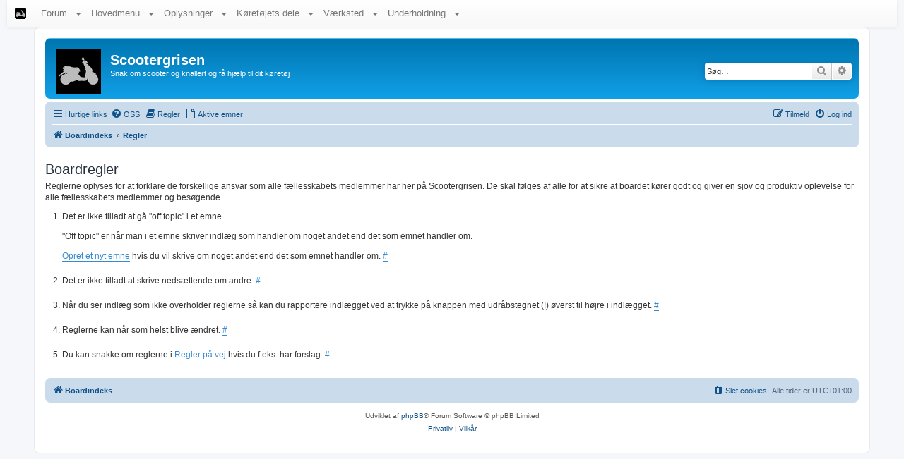

--- FILE ---
content_type: text/html; charset=UTF-8
request_url: https://scootergrisen.org/forum/app.php/rules?sid=3c8e749bfddf5fa7d3bd85dfdad93e91
body_size: 6256
content:
<!DOCTYPE html>
<html dir="ltr" lang="da">
<head>
<meta charset="utf-8" />
<meta http-equiv="X-UA-Compatible" content="IE=edge">
<meta name="viewport" content="width=device-width, initial-scale=1" />

<title>Scootergrisen - Regler</title>

    <!-- scootergrisen var her -->
	<link rel="icon" href="/scooterhjemmeside/billeder/ikoner/icon0002.ico" type="image/x-icon" />
    <!-- scootergrisen var her -->

	<link rel="alternate" type="application/atom+xml" title="Feed - Scootergrisen" href="/forum/app.php/feed?sid=50a47d321fe8be87aa64b8823b7b854c">			<link rel="alternate" type="application/atom+xml" title="Feed - Nye emner" href="/forum/app.php/feed/topics?sid=50a47d321fe8be87aa64b8823b7b854c">				

<!--
	phpBB style name: prosilver
	Based on style:   prosilver (this is the default phpBB3 style)
	Original author:  Tom Beddard ( http://www.subBlue.com/ )
	Modified by:
-->

<link href="./../assets/css/font-awesome.min.css?assets_version=84" rel="stylesheet">
<link href="./../styles/prosilver/theme/stylesheet.css?assets_version=84" rel="stylesheet">
<link href="./../styles/prosilver/theme/da/stylesheet.css?assets_version=84" rel="stylesheet">




<!--[if lte IE 9]>
	<link href="./../styles/prosilver/theme/tweaks.css?assets_version=84" rel="stylesheet">
<![endif]-->


<link href="./../ext/phpbb/boardrules/styles/prosilver/theme/boardrules_controller.css?assets_version=84" rel="stylesheet" media="screen">
<link href="./../ext/phpbb/collapsiblecategories/styles/all/theme/collapsiblecategories.css?assets_version=84" rel="stylesheet" media="screen">



<!-- scootergrisen var her -->
<script type="text/javascript" src="/scooterhjemmeside/javascript/javascript.js?v=1704894430"></script>
<script type="text/javascript" src="/scooterhjemmeside/javascript/jquery-3.3.1.min.js?v=1562354200"></script>
<script type="text/javascript" src="/bootstrap-3.3.2/js/bootstrap.js?v=1562353840"></script>
<link rel="stylesheet" type="text/css" href="/scooterhjemmeside/css/stylesheet.css?v=1753717728">
<link rel="stylesheet" type="text/css" href="/bootstrap-3.3.2/css/bootstrap.css?v=1562353839">
<link rel="stylesheet" type="text/css" href="/bootstrap-3.3.2/css/bootstrap-theme.css?v=1562353839">

<style type="text/css">

html, body {
    background-color: none;
}

#wrap {
    /*margin-top: 15px;*/
    /*margin-bottom: 15px;*/
    /*max-width: 100%;*/
    /*border-radius: 0;*/
    /*border: 0;*/
    margin-top: 0;
}

/* Rettelse til bootstrap menu fordi class dropdown både bruges af bootstrap og phpBB */
.bootstrapnavbarholder .dropdown {
    left: 0;
    top: 0;
    z-index: 0;
    border: none;
    border-radius: 0;
    padding: 0;
    margin: 0;
}

.bootstrapnavbarholder {
/*    margin-bottom: 15px;*/
}

.hidden {
    display: inline;
    visibility: visible;
}

.hidden {
    display: none;
}

.visible {
    display: inline;
    visibility: visible;
}

.pagination li.page-jump a:hover, .pagination .dropdown-visible a.dropdown-trigger, .nojs .pagination .dropdown-container:hover a.dropdown-trigger {
    background-position: 0 -18px;
}

/* Retter problem i forum hvor der kommer vandret scrollbar når 700 pixels */
.bootstrapnavbarholder .navbar {
    margin: 0;
}

</style><!-- scootergrisen var her -->

</head>
<body id="phpbb" class="nojs notouch section-app/rules ltr ">


<!-- scootergrisen var her -->
   <div class="altdetoverste background_color_8 borderradius5pxbottom margintype10">
   <div class="altdetoversteb borderradius5pxbottom">
   <div class="bootstrapnavbarholder">

      <div class="navbar navbar-default navbar-static-top fontsize_small" role="navigation">

      <div class="container-fluid">

                 <div class="navbar-header">
                   <button type="button" class="navbar-toggle collapsed" data-toggle="collapse" data-target=".navbar-collapse">
                     <span class="sr-only">Navigation</span>
                     <span class="icon-bar"></span>
                     <span class="icon-bar"></span>
                     <span class="icon-bar"></span>
                   </button>
                   <a class="navbar-brand" href="/"><img alt="Forsiden" title="Forsiden" src="/scooterhjemmeside/billeder/ikoner/ikon_scootergrisen.png"></a>
                 </div>
         <div class="navbar-collapse collapse">
         <ul class="nav navbar-nav">

            <li class="minbootstrap_dropdown">
               <a class="dropdown-toggle" data-toggle="dropdown" href="#">Forum <span class="caret"></span></a>
               <ul class="dropdown-menu fontsize_small" role="menu">
                  <li><a href="/forum/index.php" title="Forummets forside hvor man kan se en oversigt over de forskellige forum">Boardindeks</a></li>
                  <li><a href="/forum/search.php?search_id=active_topics" title="Se de nyeste emner og seneste svar">Aktive emner</a></li>
                  <li><a href="/forum/viewtopic.php?t=35" title="Lær at tilmelde dig, logger ind og oprette dit første emne">Kom godt i gang med forummet</a></li>
               </ul>
            </li>

         </ul>

         <ul class="nav navbar-nav">

            <li class="minbootstrap_dropdown">
               <a class="dropdown-toggle" data-toggle="dropdown" href="#">Hovedmenu <span class="caret"></span></a>
               <ul class="dropdown-menu fontsize_small" role="menu">
                  <li><a href="/scooterhjemmeside/koretojer.php" title="">Køretøjer</a></li>
                  <li><a href="/scooterhjemmeside/download.php" title="Her kan du downloade manualer, eldiagrammer og lignende til scootere og knallerter">Manualer, Eldiagrammer, osv.</a></li>
                  <li><a href="/scooterhjemmeside/typegodkendelser.php" title="Typegodkendelser til mange scootermodeller solgt i Danmark">Typegodkendelser</a></li>
                  <li><a href="/scooterhjemmeside/links.php" title="Her kan du se links til danske scooter/knallert sider, forhandlere, producenter, forsikringsselvskaber">Links</a></li>
                  <li><a href="/scooterhjemmeside/start.php" title="Viser hjemmesidens menu med små billeder så det er lettere at forstå hvad siderne handler om">Menu som Billeder</a></li>
                  <li><a href="/scooterhjemmeside/tilfeldig.php" title="Besøg en tilfældig side på hjemmesiden. Hvem ved måske finder du noget spændende">Tilfældig side</a></li>
                  <li><a href="/scooterhjemmeside/admin_login.php" title="Her kan jeg logge ind på hjemmesiden, det er ikke beregnet til at andre kan oprette sig og logge ind her">Administrator</a></li>
                  <li><a href="/scooterhjemmeside/kontakt.php" title="Skriv en besked til scootergrisen">Kontakt scootergrisen</a></li>
               </ul>
            </li>

         </ul>

         <ul class="nav navbar-nav">

            <li class="minbootstrap_dropdown">
               <a class="dropdown-toggle" data-toggle="dropdown" href="#">Oplysninger <span class="caret"></span></a>
               <ul class="dropdown-menu fontsize_small" role="menu">
                  <li><a href="/scooterhjemmeside/vintjekker.php" title="Indtast et 17 cifret stelnummer og få data om køretøjet såsom producent og årgang">VIN-tjekker</a></li>
                  <li><a href="/scooterhjemmeside/omregn.php" title="Konverter mellem forskellige enheder, omregn benzinforbrug, enheder og forkortelser, omregn tilspændingsmoment, omregn dæktryk, udregn forbrændingskammervolumen og slagvolumen, udregn kompressionsforhold">Omregn og Udregn</a></li>
                  <li><a href="/scooterhjemmeside/registrering.php" title="Nummerplade, stelnummer, motornummer, fabrikationsplade, komponentmærkningsskilt, typeattest, anmeldelse til registrering">Registrering</a></li>
                  <li><a href="/scooterhjemmeside/loveogregler.php" title="Hvilken regler der gælder når man køre på scooter, hvornår man kan få bøder og hvad man må og ikke må">Love og Regler</a></li>
                  <li><a href="/scooterhjemmeside/bogerogblade.php" title="Bøger og blade som handler om scootere og reservedele">Bøger og Blade</a></li>
                  <li><a href="/scooterhjemmeside/tyverisikring.php" title="Låsetyper og råd til beskyttelse af din scooter mod tyveri, alarmer GSM, GPRS, GPS sporing, tyvens værktøj">Tyverisikring</a></li>
                  <li><a href="/scooterhjemmeside/kamera.php" title="Info om kameraer som kan monteres på hjelmen så man kan optage når man køre">Actionkamera</a></li>
                  <li><a href="/scooterhjemmeside/vinterrad.php" title="Råd som primært er brugbare om vinteren">Vinterråd</a></li>
               </ul>
            </li>

         </ul>

         <ul class="nav navbar-nav">

            <li class="minbootstrap_dropdown">
               <a class="dropdown-toggle" data-toggle="dropdown" href="#">Køretøjets dele <span class="caret"></span></a>
               <ul class="dropdown-menu fontsize_small" role="menu">
                  <li><a href="/scooterhjemmeside/motor.php" title="Dele som findes på en 2 takt og 4 takt til scooter og knallert">Forbrændingsmotor</a></li>
                  <li><a href="/scooterhjemmeside/elektrisk.php" title="Elektriske dele som findes på scooter og knallert">Elektrisk</a></li>
                  <li><a href="/scooterhjemmeside/luftfilterogudstodning.php" title="Dele på scooter og knallert som har med indsugning af luft og afbrænding og udledning af udstødningsgasser at gøre">Luftfilter og Udstødning</a></li>
                  <li><a href="/scooterhjemmeside/hjul.php" title="Viden om bremser, dæk og hjul som findes på scooter og knallert">Hjul og Bremser</a></li>
                  <li><a href="/scooterhjemmeside/stelogaffjedring.php" title="Dele på scooter og knallert som har med stel, styretøj og affjedring at gøre">Stel og Affjedring</a></li>
                  <li><a href="/scooterhjemmeside/transmission.php" title="Dele i forbindelse med gearingssystemet/variatoren som findes mellem krumtapakslen og hjulakslen">Transmission</a></li>
                  <li><a href="/scooterhjemmeside/brendstof.php" title="Dele som levere brændstof til motoren på en scooter og knallert">Brændstofsystem</a></li>
                  <li><a href="/scooterhjemmeside/starter.php" title="Dele der bruges til at starte forbrændingsmotoren på en scooter og knallert">Starter</a></li>
                  <li><a href="/scooterhjemmeside/begrensninger.php" title="Begrænsninger gør så scooteren ikke kan køre så hurtigt. Se hvordan begrænsningerne sidder og hvordan de fjernes">Begrænsninger</a></li>
                  <li><a href="/scooterhjemmeside/fartbegrenser.php" title="Elektronik der kan nedsætte scooterens topfart eventuelt slå til og fra med en kontakt">Fartbegrænser</a></li>
                  <li><a href="/scooterhjemmeside/koling.php" title="Passiv luftkøling, tvunget blæsekøling, væskekøling, oliekøler">Køling</a></li>
                  <li><a href="/scooterhjemmeside/lejer.php" title="Dekodning af bogstaver og tal på lejer">Lejer</a></li>
                  <li><a href="/scooterhjemmeside/speedometer.php" title="Speedometerdrev, speedometer, kilometertæller, speedometerkabel">Speedometer</a></li>
                  <li><a href="/scooterhjemmeside/reservedelstegninger.php" title="Reservedelstegninger fra diverse scooter og knallert reservedelskataloger">Reservedelstegninger</a></li>
               </ul>
            </li>

         </ul>

         <ul class="nav navbar-nav">

            <li class="minbootstrap_dropdown">
               <a class="dropdown-toggle" data-toggle="dropdown" href="#">Værksted <span class="caret"></span></a>
               <ul class="dropdown-menu fontsize_small" role="menu">
                  <li><a href="/scooterhjemmeside/service_fejlfinding.php" title="Hjælp til at finde ud af hvorfor køretøjet ikke virker">Fejlfinding</a></li>
                  <li><a href="/scooterhjemmeside/service.php" title="Service og vedligeholdelse af dele på scooter og knallert">Service</a></li>
                  <li><a href="/scooterhjemmeside/verktojskasse.php" title="Værktøj til at måle dele og vedligeholde scooter og knallert">Værktøj</a></li>
                  <li><a href="/scooterhjemmeside/vesker.php" title="Produkter som bruges til at holde scooter og knallert kørende og velsmurt">Væsker og Smørelse</a></li>
               </ul>
            </li>

         </ul>

         <ul class="nav navbar-nav">

            <li class="minbootstrap_dropdown">
               <a class="dropdown-toggle" data-toggle="dropdown" href="#">Underholdning <span class="caret"></span></a>
               <ul class="dropdown-menu fontsize_small" role="menu">
                  <li><a href="/scooterhjemmeside/teoriprove.php" title="Spørgsmål der tester din viden om at køre på scooter i trafikken">Teoriprøve</a></li>
                  <li><a href="/scooterhjemmeside/nummerplade.php" title="Indtast registreringsnummer fra lille knallert eller stor knallert og få et billede som ligner en nummerplade">Nummerpladegenerator</a></li>
                  <li><a href="/scooterhjemmeside/billeder.php" title="Billeder af scootere, knallert og andre køretøjer der kørende rundt på cykelstier og veje">Billeder</a></li>
                  <li><a href="/scooterhjemmeside/lyd.php" title="Lyd som har noget med scootere at gøre">Lyd</a></li>
               </ul>
            </li>

         </ul>

         </div>
         </div>

         <div class="clearboth"></div>

      </div> <!-- slut på dropdownmenu -->

   </div> <!-- slut på dropdownmenu_dims -->


   </div>
   </div>
<!-- scootergrisen var her -->

<div id="wrap" class="wrap">

	<a id="top" class="top-anchor" accesskey="t"></a>
	<div id="page-header">
		<div class="headerbar" role="banner">
					<div class="inner">

			<div id="site-description" class="site-description">
		<a id="logo" class="logo" href="./../index.php?sid=50a47d321fe8be87aa64b8823b7b854c" title="Boardindeks">
					<span class="site_logo"></span>
				</a>
				<h1>Scootergrisen</h1>
				<p>Snak om scooter og knallert og få hjælp til dit køretøj</p>
				<p class="skiplink"><a href="#start_here">Spring til indhold</a></p>
			</div>

									<div id="search-box" class="search-box search-header" role="search">
				<form action="./../search.php?sid=50a47d321fe8be87aa64b8823b7b854c" method="get" id="search">
				<fieldset>
					<input name="keywords" id="keywords" type="search" maxlength="128" title="Søg efter nøgleord" class="inputbox search tiny" size="20" value="" placeholder="Søg…" />
					<button class="button button-search" type="submit" title="Søg">
						<i class="icon fa-search fa-fw" aria-hidden="true"></i><span class="sr-only">Søg</span>
					</button>
					<a href="./../search.php?sid=50a47d321fe8be87aa64b8823b7b854c" class="button button-search-end" title="Avanceret søgning">
						<i class="icon fa-cog fa-fw" aria-hidden="true"></i><span class="sr-only">Avanceret søgning</span>
					</a>
					<input type="hidden" name="sid" value="50a47d321fe8be87aa64b8823b7b854c" />

				</fieldset>
				</form>
			</div>
						
			</div>
					</div>
				<div class="navbar" role="navigation">
	<div class="inner">

	<ul id="nav-main" class="nav-main linklist" role="menubar">

		<li id="quick-links" class="quick-links dropdown-container responsive-menu" data-skip-responsive="true">
			<a href="#" class="dropdown-trigger">
				<i class="icon fa-bars fa-fw" aria-hidden="true"></i><span>Hurtige links</span>
			</a>
			<div class="dropdown">
				<div class="pointer"><div class="pointer-inner"></div></div>
				<ul class="dropdown-contents" role="menu">
					
											<li class="separator"></li>
																									<li>
								<a href="./../search.php?search_id=unreadposts&amp;sid=50a47d321fe8be87aa64b8823b7b854c" role="menuitem">
									<i class="icon fa-file-o fa-fw icon-red" aria-hidden="true"></i><span>Ulæste indlæg</span>
								</a>
							</li>
													<li>
								<a href="./../search.php?search_id=unanswered&amp;sid=50a47d321fe8be87aa64b8823b7b854c" role="menuitem">
									<i class="icon fa-file-o fa-fw icon-gray" aria-hidden="true"></i><span>Ubesvarede indlæg</span>
								</a>
							</li>
							<li>
								<a href="./../search.php?search_id=active_topics&amp;sid=50a47d321fe8be87aa64b8823b7b854c" role="menuitem">
									<i class="icon fa-file-o fa-fw icon-blue" aria-hidden="true"></i><span>Aktive emner</span>
								</a>
							</li>
							<li class="separator"></li>
							<li>
								<a href="./../search.php?sid=50a47d321fe8be87aa64b8823b7b854c" role="menuitem">
									<i class="icon fa-search fa-fw" aria-hidden="true"></i><span>Søg</span>
								</a>
							</li>
					
										<li class="separator"></li>

									</ul>
			</div>
		</li>

				<li data-skip-responsive="true">
			<a href="/forum/app.php/help/faq?sid=50a47d321fe8be87aa64b8823b7b854c" rel="help" title="Ofte stillede spørgsmål" role="menuitem">
				<i class="icon fa-question-circle fa-fw" aria-hidden="true"></i><span>OSS</span>
			</a>
		</li>
			<li data-last-responsive="true">
		<a href="/forum/app.php/rules?sid=50a47d321fe8be87aa64b8823b7b854c" rel="help" title="Vis reglerne for boardet" role="menuitem">
			<i class="icon fa-book fa-fw" aria-hidden="true"></i><span>Regler</span>
		</a>
	</li>
						<!-- scootergrisen var her -->
			<li data-last-responsive="true">
				<a href="./../search.php?search_id=active_topics&amp;sid=50a47d321fe8be87aa64b8823b7b854c" title="Aktive emner" role="menuitem">
					<i class="icon fa-file-o fa-fw" aria-hidden="true"></i><span>Aktive emner</span>
				</a>
			</li>
		<!-- scootergrisen var her -->

			<li class="rightside"  data-skip-responsive="true">
			<a href="./../ucp.php?mode=login&amp;redirect=app.php%2Frules&amp;sid=50a47d321fe8be87aa64b8823b7b854c" title="Log ind" accesskey="x" role="menuitem">
				<i class="icon fa-power-off fa-fw" aria-hidden="true"></i><span>Log ind</span>
			</a>
		</li>
					<li class="rightside" data-skip-responsive="true">
				<a href="./../ucp.php?mode=register&amp;sid=50a47d321fe8be87aa64b8823b7b854c" role="menuitem">
					<i class="icon fa-pencil-square-o  fa-fw" aria-hidden="true"></i><span>Tilmeld</span>
				</a>
			</li>
						</ul>

	<ul id="nav-breadcrumbs" class="nav-breadcrumbs linklist navlinks" role="menubar">
				
		
		<li class="breadcrumbs" itemscope itemtype="https://schema.org/BreadcrumbList">

			
							<span class="crumb" itemtype="https://schema.org/ListItem" itemprop="itemListElement" itemscope><a itemprop="item" href="./../index.php?sid=50a47d321fe8be87aa64b8823b7b854c" accesskey="h" data-navbar-reference="index"><i class="icon fa-home fa-fw"></i><span itemprop="name">Boardindeks</span></a><meta itemprop="position" content="1" /></span>

											
								<span class="crumb" itemtype="https://schema.org/ListItem" itemprop="itemListElement" itemscope><a itemprop="item" href="/forum/app.php/rules?sid=50a47d321fe8be87aa64b8823b7b854c"><span itemprop="name">Regler</span></a><meta itemprop="position" content="2" /></span>
							
					</li>

		
					<li class="rightside responsive-search">
				<a href="./../search.php?sid=50a47d321fe8be87aa64b8823b7b854c" title="Avancerede søgemuligheder" role="menuitem">
					<i class="icon fa-search fa-fw" aria-hidden="true"></i><span class="sr-only">Søg</span>
				</a>
			</li>
			</ul>

	</div>
</div>
	</div>

	
	<a id="start_here" class="anchor"></a>
	<div id="page-body" class="page-body" role="main">
		
		

<div class="boardrules-container">
	<h2 class="boardrules-header">Boardregler</h2>
	<div id="main" class="content">
		<p>Reglerne oplyses for at forklare de forskellige ansvar som alle fællesskabets medlemmer har her på Scootergrisen. De skal følges af alle for at sikre at boardet kører godt og giver en sjov og produktiv oplevelse for alle fællesskabets medlemmer og besøgende.</p>
		<ol class="boardrules-rules">
														<li class="rule-item" id="off-topic">
								Det er ikke tilladt at gå "off topic" i et emne.<br>
<br>
"Off topic" er når man i et emne skriver indlæg som handler om noget andet end det som emnet handler om.<br>
<br>
<a href="/forum/viewtopic.php?f=6&amp;t=213" class="postlink">Opret et nyt emne</a> hvis du vil skrive om noget andet end det som emnet handler om. <a class="rule-anchor postlink" href="#off-topic">#</a>
							</li>
																		<li class="rule-item" id="nedsettende">
								Det er ikke tilladt at skrive nedsættende om andre. <a class="rule-anchor postlink" href="#nedsettende">#</a>
							</li>
																		<li class="rule-item" id="rapporter-indleg">
								Når du ser indlæg som ikke overholder reglerne så kan du rapportere indlægget ved at trykke på knappen med udråbstegnet (!) øverst til højre i indlægget. <a class="rule-anchor postlink" href="#rapporter-indleg">#</a>
							</li>
																		<li class="rule-item" id="endret">
								Reglerne kan når som helst blive ændret. <a class="rule-anchor postlink" href="#endret">#</a>
							</li>
																		<li class="rule-item" id="snakke-om-reglerne">
								Du kan snakke om reglerne i <a href="/forum/viewtopic.php?f=6&amp;t=2756" class="postlink">Regler på vej</a> hvis du f.eks. har forslag. <a class="rule-anchor postlink" href="#snakke-om-reglerne">#</a>
							</li>
									</ol>
	</div>
</div>

			</div>


<div id="page-footer" class="page-footer" role="contentinfo">
	<div class="navbar" role="navigation">
	<div class="inner">

	<ul id="nav-footer" class="nav-footer linklist" role="menubar">
		<li class="breadcrumbs">
									<span class="crumb"><a href="./../index.php?sid=50a47d321fe8be87aa64b8823b7b854c" data-navbar-reference="index"><i class="icon fa-home fa-fw" aria-hidden="true"></i><span>Boardindeks</span></a></span>					</li>
		
				<li class="rightside">Alle tider er <span title="Europa/København">UTC+01:00</span></li>
							<li class="rightside">
				<a href="./../ucp.php?mode=delete_cookies&amp;sid=50a47d321fe8be87aa64b8823b7b854c" data-ajax="true" data-refresh="true" role="menuitem">
					<i class="icon fa-trash fa-fw" aria-hidden="true"></i><span>Slet cookies</span>
				</a>
			</li>
														</ul>

	</div>
</div>

	<div class="copyright">
				<p class="footer-row">
			<span class="footer-copyright">Udviklet af <a href="https://www.phpbb.com/">phpBB</a>&reg; Forum Software &copy; phpBB Limited</span>
		</p>
						<p class="footer-row" role="menu">
			<a class="footer-link" href="./../ucp.php?mode=privacy&amp;sid=50a47d321fe8be87aa64b8823b7b854c" title="Privatliv" role="menuitem">
				<span class="footer-link-text">Privatliv</span>
			</a>
			|
			<a class="footer-link" href="./../ucp.php?mode=terms&amp;sid=50a47d321fe8be87aa64b8823b7b854c" title="Vilkår" role="menuitem">
				<span class="footer-link-text">Vilkår</span>
			</a>
		</p>
					</div>

	<div id="darkenwrapper" class="darkenwrapper" data-ajax-error-title="AJAX-fejl" data-ajax-error-text="Der opstod en fejl under udførsel af din forespørgsel." data-ajax-error-text-abort="Bruger afbrød forespørgsel." data-ajax-error-text-timeout="Din anmodning udløb, prøv venligst igen." data-ajax-error-text-parsererror="Noget fejlede under forespørgslen og serveren returnerede et ugyldigt svar.">
		<div id="darken" class="darken">&nbsp;</div>
	</div>

	<div id="phpbb_alert" class="phpbb_alert" data-l-err="Fejl" data-l-timeout-processing-req="Forespørgsel udløb.">
		<a href="#" class="alert_close">
			<i class="icon fa-times-circle fa-fw" aria-hidden="true"></i>
		</a>
		<h3 class="alert_title">&nbsp;</h3><p class="alert_text"></p>
	</div>
	<div id="phpbb_confirm" class="phpbb_alert">
		<a href="#" class="alert_close">
			<i class="icon fa-times-circle fa-fw" aria-hidden="true"></i>
		</a>
		<div class="alert_text"></div>
	</div>
</div>

</div>

<div>
	<a id="bottom" class="anchor" accesskey="z"></a>
	</div>

<script src="./../assets/javascript/jquery-3.7.1.min.js?assets_version=84"></script>
<script src="./../assets/javascript/core.js?assets_version=84"></script>



<script src="./../ext/phpbb/collapsiblecategories/styles/all/template/js/collapsiblecategories.js?assets_version=84"></script>
<script src="./../ext/phpbb/boardrules/styles/all/template/boardrules_controller.js?assets_version=84"></script>
<script src="./../styles/prosilver/template/forum_fn.js?assets_version=84"></script>
<script src="./../styles/prosilver/template/ajax.js?assets_version=84"></script>



</body>
</html>


--- FILE ---
content_type: text/css; charset=utf-8
request_url: https://scootergrisen.org/scooterhjemmeside/css/stylesheet.css?v=1753717728
body_size: 13285
content:
@charset "UTF-8";

/*                            Cascadeing Style Sheet                         */

/* -------------------------------- KOMMENTAR ------------------------------ */

/* -------------------------------- CSS KODE ------------------------------- */

html {
    overflow-y: scroll;
/*    background: #888;*/
    background: #fff;

    color: #536482; /* prøv med den her så hjemmesiden er magen til forummet */
    background-color: #F5F7FA; /* prøv med den her så hjemmesiden er magen til forummet */

/*    background: lightblue;*/
}

body {
    width: 100%;
    padding: 0;
    margin: 0;
}

.colmask {
    position: relative;  /* This fixes the IE7 overflow hidden bug and stops the layout jumping out of place */
    clear: both;
    float: left;
    width: 100%;           /* width of whole page */
    /*overflow: hidden;     /* This chops off any overhanging divs */ /* skyld i lydstyrkeregulering pop-op cut-off 1 */
}

.rightmenu .colleft { /* .colleft står langt ude til venstre */
    float: left;
    width: 200%;
    margin-left: -200px;
    position: relative;
    right: 100%;
}
/*
.colleft {
    float: left;
    width: 200%;
    margin-left: -200px;
    position: relative;
    right: 100%;
}
*/
.rightmenu .col1wrap { /* .col1wrap står lidt ude til venstre */
    float: left;
    width: 50%;
    position: relative;
    left: 50%;
}

.rightmenu .col1 {
    margin-left: 210px;
}

.rightmenu .col2 {
    float: right;
    width: 180px;
    position: relative;
    left: 190px;
}

.bredcentercontent {
    margin: 0 10px;
}

body > footer {
    clear: both;
    float: left;
    width: 100%;
}

img {
    border: 0;
}

/* dropdownmenu start */

.dropdownmenu {
    padding-right: 160px; /* så submenu ikke går ude til højre så man skal scrolle vandret for at se submenuen */
    position: relative;
    z-index: 10;
    background-color: #fff; /* give baggrundsfarve så menuen er tydelig når der bruges mørk baggrund effekt med video afspiller */
}

.dropdownmenu .sub {
    background: url("[data-uri]") right center no-repeat;
    display: block;
    cursor: pointer;
    padding-right: 16px; /* billedets bredde + padding/margin */
}

.dropdownmenu ul {
    padding: 0;
    margin: 0;
    list-style-type: none;
    z-index: 11; /* så dropdown kommer over eventuel underliggende ting */
}

.dropdownmenu li {
    position: relative;
    float: left;
}

.dropdownmenu a {
    display: block;
    text-decoration: none;
    cursor: pointer;
    text-overflow: ellipsis;
    padding: 5px 10px;
}

.ulpunktb,
.ulpunktc {
    cursor: pointer;
}

.ulpunkta ul {
    position: absolute;
/*          top: 31px;*/
    left: 0;
    width: 158px;
}

ul.ulpunktc {
    left: 158px;
    top: -1px; /* eventuel border skal trækkes fra her */
    width: 158px;
}

.ulpunktb a {
    height: auto;
    width: 138px;
}

.dropdownmenu li a {
    color: #000;
}

.ulpunktb > li:hover .sub {
    background: url("[data-uri]") right center no-repeat;
}

.dropdownmenu > li a {
    color: white;
/*   background: #3B424C;*/
}

.dropdownmenu li:hover > a {
    color: white;
/*   background: #3B424C;*/
}

.ulpunkta li:hover > a,
.ulpunktb li:hover > a,
.ulpunktc li:hover > a {
    color: white;
/*   box-shadow: inset 2px 0 2px rgba(0, 0, 0, 0.5), inset 0 2px 2px rgba(0, 0, 0, 0.5);*/

    background: #666; /* fallback */
    background: rgba(0, 0, 0, 0.5);
}

.ulpunktb,
.ulpunkta:hover .ulpunktc {
    display: none;
}

.ulpunkta li:hover > ul,
.ulpunkta li:hover .ulpunktb li:hover .ulpunktc {
    display: block;
}

/* dropdownmenu slut */

.footertekst {
    padding: 10px;
}

.footertekst, .footertekst a {
    text-align: center;
}

.loggetind_pa_den_harde_made {
/*    background: orange;*/
    border-width: 0 1em;
    border-style: solid;
    border-color: red;
    min-height: 100%; /* så farven følger siden hele vejen ned */
}

.javascriptogflashikkeaktiv, .globaltopbesked, .sidetopbesked {
    padding: 10px;
    font-style: normal;
    text-align: center;
}

.javascriptogflashikkeaktiv, .globaltopbesked, .sidetopbesked,
.javascriptogflashikkeaktiv a, .globaltopbesked a, .sidetopbesked a {
    color: #FF5335;
    background: #1D181F;
}

.javascriptogflashikkeaktiv, .globaltopbesked {
    margin: 10px;
}

.sidetopbesked {
    margin-bottom: 10px;
}

.globaltopbesked a:hover,
.globaltopbesked a:link,
.globaltopbesked a:visited,
.sidetopbesked a:hover,
.sidetopbesked a:link,
.sidetopbesked a:visited,
.javascriptogflashikkeaktiv a:hover,
.javascriptogflashikkeaktiv a:link,
.javascriptogflashikkeaktiv a:visited {
    color: #0f0;
}

.reklameholder {
    white-space: nowrap;
    text-align: center;
    padding: 4px;
    overflow-x: auto;
}

.reklameholder a {
    color: darkblue;
}

.reklamebaggrund {
    margin-left: auto;
    margin-right: auto;
    text-align: center;
    padding: 5px 10px;
}

.reklame {
    display: inline;
}

.reklame img {
    text-align: center;
    vertical-align: bottom;
}

.reklameoverskrift {
    white-space: nowrap;
    padding: 0;
    margin: 0 auto 1em auto;
    color: #000;
    text-align: center;
}

.reklamemindreskrift {
    margin-left: 8em;
}

.smaikoner {
    padding-left: 5px;
}

.smaikonerlink {
    padding: 2px;
    border: 3px solid transparent;
    float: left;
}

.smaikonerlink:hover {
    border-color: #4B4BEA; /* fallback farve når rgba ikke virker */
    border-color: rgba(0,0,255,0.5);
    background: #9696D6; /* fallback farve når rgba ikke virker */
    background: rgba(0,0,255,0.25);
}

.highslidenoget {
    width: 187px;
    text-align: center;
    margin: 2px;
    padding-top: 4px;
    padding-bottom: 4px;
    color: #000;
    background: #fff;
    border: 1px solid #fff;
    border: 1px solid transparent;
/*    float: left;*/
}

.highslidenoget a, .highslidenoget a, .highslidenoget a {
    margin: 0;
    padding: 0;
    text-decoration: none;
    display: block;
}

.highslidenoget img {
    vertical-align: bottom;
}

.scootermodel, .producent, .highslidenoget {
    width: 187px;
    text-align: center;
    margin: 2px;
    padding-top: 4px;
    padding-bottom: 4px;
    color: #000;
    background: #fff;
    border: 1px solid #fff;
    border: 1px solid transparent;
    display: inline-block;
    vertical-align: top;
}

.producent {
    width: 90px;
}

.scootermodel:hover, .producent:hover, .highslidenoget:hover {
    border-color: #000;
    border-color: rgba(0, 0, 0, 0.8);
    background: white;
    box-shadow: 0 0 2px 2px rgba(0, 0, 0, 0.3);
}

.scootermodel a, .producent a {
    margin: 0;
    padding: 0;
    text-decoration: none;
    display: block;
}

.scootermodel > a img, .producent > a img {
    margin: 0 auto;
    padding: 0;
    display: block;
    text-align: center;
}

.scootermodel > a img {
    width: 180px;
    height: 160px;
}

.producent > a img {
    width: 90px;
    height: 67px;
}

.overskriftholder {
    position: relative;
    min-width: 30px;
}

.overskriftfordatacenter { /* h3 */
    text-decoration: none;
    color: #000;
    overflow: hidden;
    text-overflow: ellipsis;
    padding-top: 5px;
    padding-bottom: 10px;
    margin: 0;
}

.overskriftfordatacenter a {
    text-decoration: none;
    color: #000;
}

.overskriftfordatacenter a:hover {
    text-decoration: underline;
}

/*.sidelinkikonholder {*/
/*    float: left;*/
/*    clear: both;*/
/*    padding-top: 3px; /* lav lidt plads så ikon og tekst står midt ud for hinanden */
/*}*/

.sidelinkikon {
    float: left;
}

.uniholder {
    width: 180px;
    overflow: hidden;
}

.uniindhold {
    padding-left: 5px;
    padding-right: 5px;
    padding-bottom: 5px;
}

.uniindhold, .lillelink a {
    color: #000;
    overflow: hidden;
}

.unioverskrift {
    border-bottom: 0 solid #aaa;
    color: #000;
    padding: 5px;
    font-weight: bold;
    text-align: center;
}

.lillelink {
    overflow: hidden;
}

.lillelink a {
    text-decoration: none;
    text-overflow: ellipsis;
    display: block;
    padding: 2px;
}

.lillelink a:focus {
    color: #fff;
    border: 0 solid #000;
    background: #888;
}

.lillelink a:hover {
    background: #929BB1;
    color: white;
}

.lillelink, .sidelinkikon {
    margin-top: 0;
}

.afsnit_overskrift { /* h4 */
    margin: 0;
    padding: 0 0 1em 0;
    color: #333;
    margin-left: 1em;
    letter-spacing: 0.1em;
    border-bottom: 1px dotted #aaa;
    border-bottom: 1px dotted rgba(0, 0, 0, 0.2);
}

.afsnit_data {
    margin: 1em 0 1em 2em;
}

.fillisteholder {
    margin: auto;
}

.filholder {
    margin: 0 auto;
    text-align: center;
    overflow: hidden;
/*    min-width: 450px;*/
    text-decoration: none;
    border: 1px solid transparent;
    display: block;
    padding: 2px;
}

.filholder {
    padding-left: 26px; /* ikon er 16px bred */
    background-position: 4px center;
    background-repeat: no-repeat;
}

.filholder:hover {
    background-color: rgba(0, 0 , 0, 0.05);
    border: 1px solid rgba(0, 0, 0, 0.1);
}

.ikon_picture {
    background-image: url(../billeder/ikoner/picture.png);
}

.ikon_pdf {
    background-image: url(../billeder/ikoner/page_white_acrobat.png);
}

.ikon_sound {
    background-image: url(../billeder/ikoner/sound.png);
}

.ikon_film {
    background-image: url(../billeder/ikoner/film.png);
}

.ikon_css {
    background-image: url(../billeder/ikoner/css.png);
}

.ikon_script_code {
    background-image: url(../billeder/ikoner/script_code.png);
}

.ikon_page_white_text, .ikon_xml {
    background-image: url(../billeder/ikoner/page_white_text.png);
}

.ikon_page_white_php {
    background-image: url(../billeder/ikoner/page_white_php.png);
}

.ikon_html {
    background-image: url(../billeder/ikoner/html.png);
}

.ikon_page_white_zip {
    background-image: url(../billeder/ikoner/page_white_zip.png);
}

.ikon_application_double {
    background-image: url(../billeder/ikoner/application_double.png);
}

.ikon_page_white {
    background-image: url(../billeder/ikoner/page_white.png);
}

.filhojre {
    float: right;
}

.abngemdialogikon {
    display: block;
    float: right;
    width: 30px;
}

.filnavn {
    float: left;
    text-align: left;
    display: block;
    overflow: hidden;
}

.fil_q {
    float: left;
    text-align: center;
    width: 20px;
    display: block;
}

.fil_bm {
    font-weight: bold;
    color: #00A600;
}

.fil_sm {
    font-weight: bold;
    color: #F80202;
}

.fil_ed {
    font-weight: bold;
    color: #D39840;
}

.fil_rd {
    font-weight: bold;
    color: #4B84FF;
}

.fil_kb {
    display: block;
    text-align: right;
    width: 95px;
    overflow: hidden;
    white-space: nowrap;
    padding-right: 5px;
    float: left;
}

#tilbagelink {
    border-right: 0;
    margin: 0;
    padding: 10px;
    bottom: 10px;
    left: 0;
    position: fixed;
    z-index: 20;
    white-space: nowrap;
}

#tilbagelink img {
    width: 27px;
    height: 27px;
}

#opdaterlink {
    border-right: 0;
    margin: 0;
    padding: 10px;
    bottom: 10px;
    left: 42px;
    position: fixed;
    z-index: 20;
    white-space: nowrap;
}

#opdaterlink img {
    width: 27px;
    height: 27px;
}

#gatiltoplink {
    border-right: 0;
    margin: 0;
    padding: 10px;
    bottom: 10px;
    right: 0;
    position: fixed;
    z-index: 20;
    white-space: nowrap;
}

#gatiltoplink img {
    width: 27px;
    height: 27px;
}

#gatilfejllink {
    border-right: 0;
    margin: 0;
    padding: 3px;
    top: 50px;
    right: 200px;
    position: fixed;
    z-index: 20;
    white-space: nowrap;
}

#gatilfejllink img {
    width: 27px;
    height: 27px;
}

.visdelflash {
    display: block;
    text-align: center;
    margin: 20px auto;
}

.visdelflashoverskrift {
    display: block;
    text-align: center;
    margin: 20px auto;
}

.sideoverskriftholder {
    text-decoration: none;
    position: relative; /* til brug for login knap */
}

.sideoverskriftlogo {
    float: left;
    -webkit-perspective: 150px;
    -ms-perspective: 150px;
    -o-perspective: 150px;
    perspective: 150px;
}

.sideoverskriftlogobillede {
    display: block;
/*
    -webkit-transform: rotatex(-15deg) rotatey(15deg);
    -ms-transform: rotatex(-15deg) rotatey(15deg);
    -o-transform: rotatex(-15deg) rotatey(15deg);
    transform: rotatex(-15deg) rotatey(15deg);
    box-shadow: -5px 5px 3px -5px rgba(0, 255, 255, 0.5), 5px -5px 3px -5px rgba(255, 255, 0, 0.5);
*/
}

.overskrifttitlemetadescriptionholder {
    margin-left: 74px; /* bredden på billedet + margin */
    /*margin-right: 230px; /* bredden på login boks */
}

.title { /* h1 */
    text-overflow: ellipsis;
    overflow: hidden;
/*   color: #dddddd;*/
    margin: 0;
    font-weight: bold;

    color: #000; /* for at farven i forummets style.php skal overskrives */
}

.metadescription { /* h2 */
    text-overflow: ellipsis;
    overflow: hidden;
/*   color: #dddddd;*/
    margin: 0;
    margin-top: 5px;
    font-weight: normal;

    color: #000; /* for at farven i forummets style.php skal overskrives */
}

.breadcrumbsholder {
    margin-top: 5px;
}

.breadcrumbsholder > span {
    float: left; /* undgå mellemrum mellem elementer */
}

.sideindholddel, .sideindholddeludenoverskrift {
    padding: 0 10px 1px;
    clear: both;
color: black;

overflow: hidden;

}

.sideindholddel {
    padding-bottom: 10px;
}

.sideindholddeludenoverskrift {
    padding: 0;
/*    margin-bottom: 10px;*/
}

.delbilled {
    display: block;
    text-align: center;
    margin: 20px auto;
}

.delbilled img {
    vertical-align: bottom;
    border: 1px solid black;
}

.dropdownmenu .aktuelside,
.dropdownmenu .aktuelside a,
.dropdownmenu .aktuelside a:visited,
.dropdownmenu .aktuelside a:active,
.dropdownmenu .aktuelside a:hover {
    color: #fff;
    background: crimson;
}

.fejlbeskedholder {
    color: #000;
    margin: 10px;
    overflow: hidden;
}

.fejlbeskedoverskrift {
    border-top-left-radius: 5px;
    border-top-right-radius: 5px;
    letter-spacing: 2px;
    background: #d00;
    color: #fff;
    font-weight: bold;
    border: 1px solid #aaa;
    padding: 3px;
    text-align: center;
}

.fejlbesked {
    border: 1px solid #aaa;
    background: #444;
    color: #fff;
    padding: 3px;
}

.ikon16x16 {
    vertical-align: middle;
    display: inline;
}

.lidtpladslodret {
    display: block;
    height: 10px;
    clear: both;
}

.megetlidtpladslodret {
    display: block;
    height: 5px;
    clear: both;
}

.lidtpladsvandret {
    display: inline;
    margin-left: 10px;
}

.noscript {
    background: red;
    color: #fff;
    display: none;
}

/*
.konholder {
    border: 0 solid #000;
}

.kondeloverskrift {
    color: #fff;
    background: #aaa;
    font-weight: bold;
    padding: 4px;
}

.kona, .konb, .konc, .kond, .kone {
    display: inline;
}

.kona {
    width: 150px;
    float: left;
    font-weight: bold;
}

.konb {
    width: 30px;
    float: left;
    text-align: center;
}

.konc {
    width: 100px;
    float: left;
}

.kond {
    width: 50px;
    float: left;
    text-align: center;
}

.kone {
    width: 180px;
    float: left;
}

*/

.redigerholder {
    text-align: center;
}

form {
    margin: 0;
    padding: 0;
}

.formholder {
/*    margin: 10px auto;*/
/*    padding: 5px;*/
    color: #000;
}

.formholder fieldset {
/*    margin: 5px;*/
/*    padding: 1em;*/
    border: 1px solid #aaa;
}

.formholder legend {
    padding: 0 5px 5px 5px;
    font-weight: bold;
    color: #444;
/*   text-shadow: 1px 1px 1px rgba(0, 0, 0, 0.25);*/
/*    border-top-left-radius: 5px;
    border-top-right-radius: 5px;
    border-top: 1px solid #aaa;
    border-left: 1px solid #aaa;
    border-right: 1px solid #aaa;*/
    border-radius: 5px;
    border: 1px solid #aaa;
}

.labelholderleft, .labelholderright {
    width: 300px;
    float: left;
    margin-top: 3px;
    margin-right: 5px;
    clear: both;
}

.labelholderleft {
    text-align: left;
}

.labelholderright {
    text-align: right;
}

.inputtext {
    color: #036;
    margin: 0;
    padding: 5px;
    border: 1px solid #999;
}

.inputknap {
    margin: 0;
    padding: 2px;
    overflow: visible;
}

.inputradio {
    color: #036;
    margin: 0;
    padding: 2px;
    width: 16px;
    height: 16px;
    vertical-align: middle;
}

.inputtextarea {
    color: #036;
    margin: 0;
    padding: 5px;
    overflow: visible;
    border: 1px solid #999;
}

.inputtext, .inputtextarea, .inputselect {
    background-color: #f8f8f8;
    background-color: rgba(255, 255, 255, 0.8);
}

.inputselect {
    color: #036;
    margin: 0;
    padding: 4px;
    border: 1px solid #999;
}

.inputselect option {
    /*background: #f00; /* skal vist ikke være hvid hvis baggrunden også er hvid så man kan ikke se hvilken der er valgt på forhånd med selected-attributten når select-tagget ikke har fokus */
    color: #036;
}

.inputimage {
    color: #036;
    margin: 0;
    padding: 0;
    vertical-align: middle; /* fix - ellers hopper billedet lidt op */
}

.rodknaphvidtekst {
    background: red;
    border-color: darkred;
    font-weight: bold;
    color: #fff;
}

.inputtext,
.inputknap,
.inputradio,
.inputtextarea,
.inputselect,
.inputselect option,
.rodknaphvidtekst {
    -webkit-box-sizing: border-box;
    -moz-box-sizing: border-box;
    box-sizing: border-box;
}

.inputtext:focus,
.inputknap:focus,
.inputradio:focus,
.inputtextarea:focus,
.inputselect:focus,
.inputselect option:focus,
.rodknaphvidtekst:focus {
    border-color: #000; /* giver problem i IE10 hvor størrelsen ændres så ting hopper på hjemmesiden */
}

.underholdningholder {
    width: 100%;
    max-width: 711px;
    margin: 0 auto;
}

.underholdningmenuholder {
    margin-bottom: 5px;
}

.underholdningbeskrivelseholder {
    width: 100%;
    max-width: 100%;
    text-align: center;
    /*margin: 0 -33px; /* bredde på en grafik : så wrapper det hele ikke på 3 linjer når skærmen er smal */
    /*padding: 0 -33px; /* bredde på en grafik : så wrapper det hele ikke på 3 linjer når skærmen er smal */
    padding-top: 7px; /* font-size - grafikhøjde / 2 : så teksten står i midten lodret cirka men ikke optimalt hvis skifter skriftstørrelse */
}

.underholdningbeskrivelsetekst {
    /*min-height: 37px; /* samme højde som grafik */
    margin: 0 43px; /* bredde på grafik + lidt ekstra så teksten ikke står helt op af grafikken : trækker grafikbredde fra i siderne */
    overflow: hidden; /* for at teksten ikke skal kunne stå over pilen så man ikke så godt kan klikke på linket, kan ses med stor tekst også marker alt*/
    text-overflow: ellipsis; /* viser brikker... når ord klippes */
}

.underholdningpilvenstre a, .underholdningpilhojre a {
    float: right;
    background: url(../billeder/ikoner/pilvenstrehojre.png) no-repeat top left;
    width: 33px;
    height: 37px;
}

.underholdningpilvenstre a {
    float: left;
}

.underholdningpilhojre a {
    float: right;
    background-position: 0 -37px;
}

.underholdningpilvenstre a:hover {
    background-position: -33px 0;
}

.underholdningpilhojre a:hover {
    background-position: -33px -37px;
}

.underholdningindhold {
    margin: auto;
    padding: 0;
}

.underholdningindhold img {
    text-align: center;
    margin: 0 auto;
    display: block;
}

.underholdningholder #sjove_sendknap {
    max-width: 100%; /* så det også ser ok ud på lille skærm */
}

.video {
/*    background: #000 url(../billeder/ikoner/flashbaggrund.png) no-repeat center center;*/ /* kan ses hvis Flash indholdet er gennemsigtigt */
    display: block;
    margin-left: auto;
    margin-right: auto;
    text-align: center;
}

.stjerne {
    vertical-align: middle;
    margin-right: 10px;
}

.listeholder {
    border: 0 solid #080;
}

.listeprik {
    float: left;
    padding-left: 40px;
}

.listeprik_yellow {
    background: url(../billeder/ikoner/prik_yellow.png) no-repeat left center;
}

.listeprik_green {
    background: url(../billeder/ikoner/prik_green.png) no-repeat left center;
}

.listeprik_red {
    background: url(../billeder/ikoner/prik_red.png) no-repeat left center;
}

.listetekst {
    float: left;
}

.nogetkodenogetholder {
    margin: 10px 0;
}

.kode {
    padding: 10px;
    margin: 1em 0;
    overflow-x: auto;
    overflow-y: visible;
    color: #000;
}

.htmlkodehighlight_tag {
    color: #37A8ED;
}

.htmlkodehighlight_attribut {
    color: #E5C138;
}

.attribut {
    color: #D0681B;
}

.tag {
    color: blue;
}

.htmlkodehighlight_value {
    color: #80FF80;
}

.markeralt {
    margin-right: 0;
    margin-bottom: 5px;
    float: right;
}

.nowrap {
    white-space: nowrap;
}

.outputb {
    color: #000;
}

.midt {
    border-bottom: 2px solid #000;
    color: #000;
    white-space: nowrap;
    margin-bottom: 10px;
}

.galleriholder {
    margin-left: auto;
    margin-right: auto;
    clear: both;
    text-align: center;
}

.citatholder {
    border: 1px solid #DBDBCE;
    color: #222;
    margin: 1em 0;
}

.citatkilde {
    text-align: right;
    margin-right: 1em;
    margin-bottom: 1em;
}

.citat {
    margin-left: 6px;
    margin-top: 8px;
    padding: 10px 20px 20px 20px;
    background: url(../billeder/ikoner/citat.png) no-repeat left top;
}

.fejlstatusholder {
    text-align: center;
    margin-left: auto;
    margin-right: auto;
}

.fejlstatuskode {
    font-weight: bold;
    margin-bottom: 5px;
}

.fejlstatustekst {
    font-weight: bold;
    margin-bottom: 5px;
}

.inputinline {
    margin-left: 2px;
    margin-right: 2px;
}

.inputblock {
    margin-bottom: 5px;
}

.kategorilinkholder a {
    display: block;
    border: 1px solid transparent;
    text-decoration: none;
}

.kategorilinkvalgt a {
    color: #fff;
    background: #666;
    border: 1px solid #000;
}

.musiklinkikon {
    width: 12px;
    height: 12px;
    float: left;
    padding-top: 4px; /* lav lidt plads så ikon og tekst står midt ud for hinanden */
    margin-right: 4px;
}

.musiklinkikonb,
.videolinkikonb {
    width: 16px;
    height: 16px;
    float: left;
    margin-right: .5em;
}

button {
    padding: 0;
    margin: 2px 0;
    vertical-align: bottom;
}

.tagetafunderbillede {
    display: block;
    text-align: center;
    margin-right: auto;
    margin-left: auto;
}

.fjernbetjeningknapper {
    margin-top: 10px;
}

.fjernbetjeningknapper button {
    margin-left: 5px;
    margin-right: 5px;
}

.fjernbetjeningknapper button img {
    vertical-align: bottom;
}

.fjernbetjeningknapper button:first-child {
    margin-left: 0;
}

.fjernbetjeningknapper button:last-child {
    margin-right: 0;
}

.fjernbetjeningvolumerange {
    width: 110px;
    height: 22px;
    padding: 0;
    margin: 0;
    background-image: url(../billeder/afspiller/volume_range_baggrund.png);
    background-size: 100% 100%;
    background-position: center center;
    background-repeat: no-repeat;
}

/* midlertidig kode til at lege med udseendet på type="range" */
.fjernbetjeningvolumerange::-moz-range-track { background: transparent; border: none; }
.fjernbetjeningvolumerange::-moz-range-thumb { background: black; border: 1px solid gold; width: 11px; height: 11px; border-radius: 20px; }
.fjernbetjeningvolumerange:hover::-moz-range-track { background: green; }
.fjernbetjeningvolumerange:hover::-moz-range-thumb { background: red; border-radius: 0; }
.fjernbetjeningvolumerange:active::-moz-range-track { background: green; border: none; }
.fjernbetjeningvolumerange:active::-moz-range-thumb { background: gold; border: 1px solid red; }

/* .fjernbetjeningvolumerange::-webkit-slider-track { background: transparent; border: none; } /* Firefox Browserkonsol siger : Ukendt pseudoklasse eller pseudoelement */
.fjernbetjeningvolumerange { -webkit-appearance: none; }

/* .fjernbetjeningvolumerange::-ms-track { background: transparent; border: none; } /* Firefox Browserkonsol siger : Ukendt pseudoklasse eller pseudoelement */
/* .fjernbetjeningvolumerange::-ms-thumb { background: red; border: 1px solid gold; } /* Firefox Browserkonsol siger : Ukendt pseudoklasse eller pseudoelement */
/* .fjernbetjeningvolumerange:active::-ms-track { background: green; border: none; } /* Firefox Browserkonsol siger : Ukendt pseudoklasse eller pseudoelement */
/* .fjernbetjeningvolumerange:active::-ms-thumb { background: gold; border: 1px solid red; } /* Firefox Browserkonsol siger : Ukendt pseudoklasse eller pseudoelement */
/* .fjernbetjeningvolumerange::-ms-ticks-before { background: brown; } /* Firefox Browserkonsol siger : Ukendt pseudoklasse eller pseudoelement */
/* .fjernbetjeningvolumerange::-ms-ticks-after { background: orange; } /* Firefox Browserkonsol siger : Ukendt pseudoklasse eller pseudoelement */
/* .fjernbetjeningvolumerange::-ms-fill-upper { background: green; } /* Firefox Browserkonsol siger : Ukendt pseudoklasse eller pseudoelement */
/* .fjernbetjeningvolumerange::-ms-fill-lower { background: red; } /* Firefox Browserkonsol siger : Ukendt pseudoklasse eller pseudoelement */

.fjernbetjeningvolumetekst {
    padding: 0;
    margin: 0;
    border: none;
    text-align: right;
}

.fjernbetjeningvolumerange, .fjernbetjeningvolumetekst, .fjernbetjeningknapper button {
    vertical-align: middle;
}

.linkknap {
    display: block;
    width: 30%;
    text-align: center;
    font-weight: bold;
    text-decoration: none;
    padding: 1em;
    margin: 1em auto;
    line-height: 2em;
}

.linkknap,
.linkknap:link,
.linkknap:visited {
    color: #fff;
}

.linkknap:hover {
    background: #4D63fA;
    background-image: -webkit-linear-gradient(180deg, #4D63fA 0%, #3B42bC 100%);
    background-image: linear-gradient(180deg, #4D63fA 0%, #3B42bC 100%);
    text-decoration: underline;
}

.linkknap2 {
    display: block;
    text-align: center;
    white-space: nowrap;
    font-weight: bold;
    background: #4D637A;
    text-decoration: none;
}

.linkknap2 {
    display: block;
    /*text-transform: uppercase;*/
    padding: .5em;
    margin: .5em auto;
    line-height: 1em;
}

.linkknap2,
.linkknap2:link,
.linkknap2:visited {
    color: #FFFFFF;
}

.linkknap2:hover {
    background: #929BB1;
    box-shadow: 2px 2px 1px 0 rgba(146,155,177,0.3);
    background-image: -webkit-linear-gradient(180deg, #4D63fA 0%, #3B42bC 100%);
    background-image: linear-gradient(180deg, #4D63fA 0%, #3B42bC 100%);
    text-decoration: underline;
}

.toolbar { /* SyntaxHighlighter ?-tegn i øverste højre hjørne */
    display: none;
}

.doraemonhasspokenitbilled {
    float: left;
    margin: 1em 1em 0 1em;
}

.doraemonhasspokenit {
    display: block;
    padding: 1em;
/*   margin-left: 138px; /* billede bredde + margin */
/*    box-shadow: 2px 2px 2px 0 rgba(0,0,0,0.15);*/
    border: 1px solid #aaa;
}

.clearboth {
    clear: both;
}

/* ---------------------------- TEST OMRÅDE -------------------------------- */

.menuikon {
    vertical-align: middle;
    margin-right: 5px;
}

.spotlyspilvenstre, .spotlyspilhojre {
    cursor: pointer;
    -moz-user-select: none; /* Undgå at indholdet i spotlys bliver markeret i Firefox når man klikker på pilene lidt hurtigt */
}

.spotlyspilvenstre {
    float: right;
    float: left;
    clear: both;
    background: url(../billeder/ikoner/pilvenstre3.png) no-repeat center left;
    width: 33px;
    height: 37px;
    height: 90px;
        position: absolute;
/*        top: 0;*/
        left: 0;
/*        background-color: rgba(0, 0, 0, 0.1);*/
}

.spotlyspilvenstre:hover {
    background-position: -33px center;
/*    background-color: rgba(0, 0, 0, 0.2);*/
}

.spotlyspilhojre {
    float: left;
    float: right;
    background: url(../billeder/ikoner/pilhojre3.png) no-repeat center left;
    width: 33px;
    height: 37px;
    height: 90px;
        position: absolute;
/*        top: 0;*/
        right: 0;
/*        background-color: rgba(0, 0, 0, 0.1);*/
}

.spotlyspilhojre:hover {
    background-position: -33px center;
/*    background-color: rgba(0, 0, 0, 0.2);*/
}

.spotlysholderholder {
    overflow-x: auto;
    overflow: hidden;
    position: absolute;
}

.spotlysholderholderb {
    white-space: nowrap;
    margin: 0 0 0 8px;
    text-align: center;
}

.spotlysholderholderb a,
.spotlysholderholderb a:visited,
.spotlysholderholderb a:active {
    color: #222;
}

.spotlysholder {
    vertical-align: top; /* tilføje lodret scrollbar i ie sammen med hidden */
    text-align: center;
/*    margin: 8px 8px 8px 0;*/
    margin: 0 10px 0 0;
    padding: 5px;
    text-decoration: none;

    /* for at undgå at langeordudenmellem ikke går ud over kanten */
    /*overflow: hidden;*/ /* tilføje lodret scrollbar i ie sammen med top */
    text-overflow: ellipsis;
    display: inline-block;
    white-space: normal;

    -webkit-box-sizing: border-box;
    -moz-box-sizing: border-box;
    box-sizing: border-box;

        /*position: relative;*/
        width: 280px;
        height: 90px;
        overflow: hidden;
}

.spotlysholder {
    color: black;
}

.spotlysholder:hover {
    background: #ccc;
    text-decoration: underline;
    border-color: black;
}

.spotlyoverskrift {
    display: block;
    font-weight: bold;
    color: maroon;
    overflow: hidden; /* så lange sammenhængende ord ikke går ud over boksen */
}

.spotlyunderskrift {
    color: black;
}

.spotlyoverskrift, .spotlyunderskrift {
    text-align: right;
    text-align: left;
}

.spotlysbillede {
    vertical-align: bottom;

        margin: 5px;
        float: right;
        float: left;
        width: 80px;
        height: 70px;
}

.videoafspillerholder {
    margin-left: auto;
    margin-right: auto;
    text-align: center;
}

.videomaxholder {
    float: left;
    max-width: 550px;
}

.sogeform {
/*    float: right;
    width: 100%;*/
display: inline;
}

.sogesogefelt {
    padding-right: 24px; /* så det man skriver i feltet ikke går ind under submit knappen */
    -webkit-box-sizing: border-box;
    -moz-box-sizing: border-box;
    box-sizing: border-box;
/*    width: 100%;*/
}

.sogesogesubmit {
    color: #036;
    padding: 0;
    border: 0;
    border-left: none;
    border-top-left-radius: 0;
    border-bottom-left-radius: 0;
    background: url(../billeder/ikoner/forstorrelsesglas2.png) no-repeat center center;
    width: 24px; /* samme som margin */
    height: 16px;
    margin: 0 0 0 -24px; /* samme som width */

    -webkit-box-sizing: border-box;
    -moz-box-sizing: border-box;
    box-sizing: border-box;
}

.sogesogefelt, .sogesogesubmit {
    vertical-align: middle;
}

.logudknap {
    width: 16px;
    height: 16px;
    background: url(../billeder/ikoner/logout.png) no-repeat center center;
    margin: 2px;
    padding: 0;
    border-width: 0;
    border-color: #777;
}

.logindknap {
    width: 16px;
    height: 16px;
    background: url(../billeder/ikoner/login.png) no-repeat center center;
    margin: 0;
    padding: 0;
    border-width: 0;
    border-color: #555;
}

.adskillerafenslags {
 /* border-left: 1px dotted #888; /* fallback farve når rgba ikke virker */
 /* border-left: 1px dotted rgba(0, 0, 0, 0.5);*/
    padding: 0 1em;
}

.redigerbesked {
    padding: 10px;
    text-align: left;
}

.fejlbeskedfrafunktion {
    font-weight: bold;
    color: #aaa;
}

.displaynone {
    display: none;
}

.displayblock {
    display: block;
}

.displayinline {
    display: inline;
}

.stemop, .stemned {
/*    display: block;
    margin: 0 auto;
    width: 40px;
    height: 27px;
    background: url(../billeder/ikoner/sort_updown.png) no-repeat top left;*/
    text-decoration: none;
}

.stemop {
    background-position: 0 0;
}

.stemned {
    background-position: -40px 0;
}

.stemop:hover,
.stemned:hover {
    color: red;
}

.stemop:hover {
    background-position: 0 -27px;
}

.stemned:hover {
    background-position: -40px -27px;
}

.stemop:active {
    background-position: 0 -54px;
}

.stemned:active {
    background-position: -40px -54px;
}

.stemtalholder {
    margin: 5px auto;
    text-align: center;
/*
    width: 40px;
    border: 1px solid #777;
    box-shadow: 1px 1px 1px -0.5px rgba(0, 0, 0, 0.2);
    text-shadow: 1px 1px 0 #000, -1px -1px 0 #777, 1px -1px 0 #777, -1px 1px 0 #000;
    font-weight: bold;
    color: white;

    background: #000 -webkit-linear-gradient(-45deg, rgba(0, 0, 0, 0.3), rgba(255, 255, 255, 0.2));
    background: #000 linear-gradient(-45deg, rgba(0, 0, 0, 0.3), rgba(255, 255, 255, 0.2));
*/
}

.stemmeterholder {
    margin: 5px auto;
}

.ratemeter {
    display: block;
    width: 100%;
    height: 20px;
    border: none; /* fjern eventuel border i nogle browsere så elementet ikke fylder mere end 100% */
}

.harstemtfor {
    text-align: center;
    margin: 0 auto;
    background: red;
    color: white;
}

.harikkestemtfor {
    text-align: center;
    margin: 0 auto;
}

.baggrund_gron {
    color: white;
    background: darkgreen;
}

.baggrund_rod {
    color: white;
    background: darkred;
}

.thumbnailtekst {
    color: #000;
    text-align: center;
    font-weight: normal;
    white-space: nowrap;
    overflow: hidden;
    margin: 0;
    padding: 0;
}

.thumbnailtekst a {
    margin: 0;
    color: #000;
    padding-top: 3px;
}

.thumbnailtekst a:hover,
.thumbnailtekst a:link,
.thumbnailtekst a:visited {
    color: #000;
}

.stjernenoget {
    color: black;
    font-weight: bold;
    padding: 0 .5em;
}

.tastaturknap {
    margin: 1px 5px;
    padding: 0 .5em;
    color: #222;
    background: #eee;
    white-space: nowrap;
}

/* ---------------------------------- FÆLLES FOR SCOOTERGRISEN OG NETKODER -------------------------------------- */

.en_eller_anden_besked_overst_pa_siden a {
    color: black; /* for at set skal ses rigtgt ud i forum */
    text-decoration: underline; /* for at set skal ses rigtgt ud i forum */
}

.en_eller_anden_besked_overst_pa_siden a:link {
    color: #0000EE; /* for at set skal ses rigtgt ud i forum */
}

.en_eller_anden_besked_overst_pa_siden a:visited {
    color: #551A8B; /* for at set skal ses rigtgt ud i forum */
}

.menugenvej {
    border: 1px solid #aaa;
    padding: 2px;
    color: #222;
    white-space: nowrap;
}

.menugenvejpil {
    margin-left: 3px;
    margin-right: 3px;
}

.box_shadow_1 {
    box-shadow: inset 0 2px 2px rgba(255, 255, 255, 0.4), inset -2px 0 2px rgba(0, 0, 0, 0.2), inset 0 -2px 2px rgba(0, 0, 0, 0.2), inset 2px 0 2px rgba(255, 255, 255, 0.4);
}

.box_shadow_2 {
    box-shadow: inset 0 2px 2px rgba(0, 0, 0, 0.2), inset -2px 0 2px rgba(255, 255, 255, 0.4), inset 0 -2px 2px rgba(255, 255, 255, 0.4), inset 2px 0 2px rgba(0, 0, 0, 0.2);
}

.box_shadow_3 {
    box-shadow: inset 0 2px 2px rgba(255, 255, 255, 0.7);
}

.bordertype1 {
    border: 1px solid #7c7c7c; /* fallback farve når rgba ikke virker */
    border: 1px solid rgba(0,0,0,0.5);
    border: 1px solid rgba(0,0,0,0.25);
}

.bordertype1transparent {
    border: 1px solid transparent;
}

.bordertype2 {
    border: 1px solid #000;
}

.bordertype3 {
    border: 1px solid #4D637A;
    border: 1px solid #000;
}

.bordertype4 {
    border-width: 1px;
    border-style: solid;
    border-color: #B2B2B2 #000 #000 #B2B2B2;
}

.bordertype5 {
    border-left: 1px solid rgba(0,0,0,0.25);
    border-right: 1px solid rgba(0,0,0,0.25);
    border-bottom: 1px solid rgba(0,0,0,0.25);
}

.bordertype6 {
    border-left: 1px solid rgba(0,0,0,0.25);
    border-right: 1px solid rgba(0,0,0,0.25);
    border-top: 1px solid rgba(0,0,0,0.25);
}

.bordertype7 {
    border-right: 1px solid rgba(0, 0, 0, 0.9);
    border-left: 1px solid rgba(0, 0, 0, 0.9);
    border-bottom: 1px solid rgba(0, 0, 0, 0.9);
}

.bordertype8 {
    border: 1px solid rgba(0, 0, 0, 0.25);
}

.borderradius5px {
    border-radius: 5px;
}

.borderradius5pxbottom {
    border-bottom-left-radius: 5px;
    border-bottom-right-radius: 5px;
}

.borderradius5pxtop {
    border-top-left-radius: 5px;
    border-top-right-radius: 5px;
}

.borderradius5pxleft {
    /* Uden rundt hjørne i højre side så det ser flottere ud med drop-down menu pilen af <select> */
    border-top-left-radius: 5px;
    border-bottom-left-radius: 5px;
}

.borderradius5pxtextarea {
    /* Uden rundt hjørne nederst til højre så det ser flottere ud ved resize dimsen af <textarea> */
    border-top-left-radius: 5px;
    border-bottom-left-radius: 5px;
    border-top-right-radius: 5px;
}

.background_color_1 {
    background-color: #B29C85;
}

.background_color_2 {
    background-color: #ddd; /* fallback */
    background-color: rgba(221, 221, 221, 0.7);
}

.background_color_3 {
    background-color: pink;
}

.background_color_4 {
    background-color: #e1e1e1;
}

.background_color_5 {
    background-color: #ccc;
}

.background_color_6 {
    background: #fff;
}

.background_color_7 {
    background: #FEC631; /* fallback farve når rgba ikke virker */
    /*background: rgba(254, 198, 49, 0.8);*/
}

.background_color_8 {
/*    background-color: #fff;*/
}

.background_color_9 {
    background: #fff; /* fallback farve når rgba ikke virker */
    background: #ddd;
}

.background_color_10 {
    /*background: #fff; /* fallback farve når rgba ikke virker */
    background-color: rgba(255, 255, 255, 0.5);
}

.background_color_11 {
    background-color: red;
}

.background_color_white {
    background-color: white;
}

.textshadow1 {
    text-shadow: 1px 1px 1px #7c7c7c; /* fallback farve når rgba ikke virker */
    text-shadow: 1px 1px 1px rgba(0, 0, 0, 1);
}

.bold {
    font-weight: bold;
}

.fontfamily_1 {
    font-family: verdana, sans-serif;
}

.fontfamily_2 {
    font-family: consolas, "lucida console", monospace;
}

.fontfamily_3 {
    font-family: palatino, "big caslon medium", corbel, serif;
}

.fontfamily_4 {
    font-family: tahoma, verdana, sans-serif;
}

.fontfamily_5 {
    font-family: consolas, "dina", "dejavu sans mono", "courier new", "lucida console", verdana, sylfaen, Vrinda, monospace;
}

.fontfamily_6 { /* h1, h2 */
 /*   font-family: "tekton pro", tahoma, sans-serif;*/
font-family: palatino, "big caslon medium", corbel, serif;
}

.fontfamily_7 { /* h3, h4 */
    font-family: palatino, "big caslon medium", corbel, serif;
}

.fontfamily_8 {
    font-family: "Trebuchet MS", Helvetica, sans-serif;
}

.fontfamily_monospace {
    font-family: consolas, "lucida console", monospace;
}

.fontsize_0 {
    font-size: 0 !IMPORTANT;
}

.fontsize_xxsmall {
    font-size: xx-small;
}

.fontsize_xsmall {
    font-size: x-small;
}

.fontsize_small {
    font-size: small;
}

.fontsize_medium {
    font-size: medium;
}

.fontsize_large {
    font-size: large;
}

.fontsize_xlarge {
    font-size: x-large;
}

.fontsize_xxlarge {
    font-size: xx-large;
}

.fontsize_smaller {
    font-size: smaller;
}

.fontsize_larger {
    font-size: larger;
}

.underline {
    text-decoration: underline;
}

.baggrundlinear2 {
    background-color: #99AABA;
    background-image: -webkit-linear-gradient(180deg, #859CB2 0%, #B3BDC4 100%);
    background-image: linear-gradient(180deg, #859CB2 0%, #B3BDC4 100%);
    box-shadow: inset 0 2px 2px rgba(255, 255, 255, 0.4), inset -2px 0 2px rgba(0, 0, 0, 0.2), inset 0 -2px 2px rgba(0, 0, 0, 0.2), inset 2px 0 2px rgba(255, 255, 255, 0.4);
}

.baggrundlinear3 {
    background-color: #EFECCA; /* fallback */
    /*background-color: rgba(68, 82, 99, 0.8);*/
    /*background-image: linear-gradient(180deg, #4D637A 0%, #3B424C 100%);*/
    box-shadow: inset 0 2px 2px rgba(255, 255, 255, 0.4), inset -2px 0 2px rgba(0, 0, 0, 0.2), inset 0 -2px 2px rgba(0, 0, 0, 0.2), inset 2px 0 2px rgba(255, 255, 255, 0.4);
}

.baggrundlinearogskygge1 {
    background-color: #445263;
    background-image: -webkit-linear-gradient(180deg, #4D637A 0%, #3B424C 100%);
    background-image: linear-gradient(180deg, #4D637A 0%, #3B424C 100%);
    box-shadow: inset 0 2px 2px rgba(255, 255, 255, 0.4), inset -2px 0 2px rgba(0, 0, 0, 0.2), inset 0 -2px 2px rgba(0, 0, 0, 0.2), inset 2px 0 2px rgba(255, 255, 255, 0.4), 2px 2px 2px 0 rgba(0, 0, 0, 0.3);
}

.baggrundlinearogskygge2 {
    background: #445263;
    background-image: -webkit-linear-gradient(180deg, #4D637A 0%, #3B424C 100%);
    background-image: linear-gradient(180deg, #4D637A 0%, #3B424C 100%);
    box-shadow: inset 0 2px 2px rgba(255, 255, 255, 0.4), inset -2px 0 2px rgba(0, 0, 0, 0.2), inset 0 -2px 2px rgba(0, 0, 0, 0.2), inset 2px 0 2px rgba(255, 255, 255, 0.4), 20px 20px 4px 0 rgba(64,77,108,0.3);
}

/* vvvvvv KUN SCOOTERHJEMMESIDE HERUNDER vvvvvv ----------------------------------------------------------------------------------------------------------------------*/

.fejlfinding_a {
    border: 1px solid #000;
    margin-bottom: 10px;
    padding: 3px;
    text-align: center;
    font-weight: bold;
    background: #ddd;
}

.fejlfinding_b {
    border: 1px solid #000;
    padding: 3px;
}

.fejlfinding_etogtoholder {
    text-align: center;
}

.fejlfinding_et {
    border: 1px solid #000;
    width: 45%;
    float: left;
    background: #ddd;
    padding: 3px;
}

.fejlfinding_to {
    width: 45%;
    float: right;
    background: #ddd;
    padding: 3px;
    border: 1px solid #000;
}

.fejlfinding_c {
    margin-bottom: 10px;
    width: 45%;
    height: 200px;
    float: left;
    padding: 3px;
}

.fejlfinding_d {
    margin-bottom: 10px;
    width: 45%;
    float: right;
    padding: 3px;
}

.scooterfarve {
    color: #222;
    float: left;
    width: 1em;
    height: 1em;
    border: 1px solid #888;
    text-align: center;
    border-radius: 1em;
    margin: 1px;
}

.scooterfarveefter {
    margin-right: .5em;
}

.scooterbilledholder {
/*    text-align: center;*/
    margin: 0;
/*    padding: 20px 0 10px;*/
    clear: both;
}

.scooterbilledholder img {
    border: 1px solid #aaa;
    max-width: 100%;
    height: auto !IMPORTANT; /* behold aspect ratio */
}

/* ^^^^^^ KUN SCOOTERHJEMMESIDE HEROVER ^^^^^^ ----------------------------------------------------------------------------------------------------------------------*/

/* kun netkoder vvvvvv ----------------------------------------------------------------------------------------------------------------------*/

.caniuseholder {
    border: 12px solid #F2E8D5;
    border-radius: 12px; /* passer til den border-radius som caniuse bruger */
    background: #F2E8D5;
    margin: 1em auto;
    text-align: center;
}

.caniuseoverskrift {
    color: black;
    margin-bottom: 1em;
    text-align: center;
    display: block;
    width: 100%;
    border: 0;
}

.caniuseiframe {
    display: block;
    margin: 0 auto;
    width: 100%;
    height: 450px;
    border: 0;
}

#afspilningsliste {
    float: left;
    margin-right: 2em;
    margin-bottom: 2em;
    /*white-space: nowrap;*/
    background: rgba(0, 0, 0, 0.1);
    border: 1px solid rgba(0, 0, 0, 0.3);
    padding: .5em;
    max-width: 20em;
}

.afspilningslisteoverskrift {
    font-weight: bold;
    text-align: center;
    background: #222;
    background: rgba(0, 0, 0, 0.85);
    color: #ddd;
    padding: .1em .5em;
}

.afspilningsselect {
    height: 272px;
}

#afspilningsliste hr {
    height: 1px;
    width: 90%;
    background: gray;
    border: none;
}

.afspiltrack {
    clear: both;
}

.afspiltrack a {
    border-radius: 5px;
/*    margin: 3px;*/
/*    padding: 3px;*/
    text-decoration: none;
    -o-transition: all 0.2s ease;
    -webkit-transition: all 0.2s ease;
    transition: all 0.2s ease;
    cursor: pointer;
}

.afspiltrack a:hover {
 /*
    color: #fff;
    background: #445263;
    background-image: linear-gradient(180deg, #4D637A 0%, #3B424C 100%);
*/
    text-decoration: underline;
}

#afspiller_thumbnails_knapper {
    text-align: center;
}

#afspiller_thumbnails_knapper button {
    border: 0 solid transparent;
    margin: 1px;
    padding: 0;
    background: #000;
}

.indlest {
    overflow: hidden;
    white-space: nowrap;
    text-overflow: ellipsis;
}

.demoafspiller {
    margin: 0 auto;
    display: block;
    text-align: center;
}

.italic {
    font-style: italic;
}

.fontcolor1 {
    color: #aaa;
}

.width50procent {
    width: 50%;
    /* så input textarea og submit har ens bredde */
    -webkit-box-sizing: border-box;
    -moz-box-sizing: border-box;
    box-sizing: border-box;
}

.width100procent {
    width: 100%;
    /* så input textarea og submit har ens bredde */
    -webkit-box-sizing: border-box;
    -moz-box-sizing: border-box;
    box-sizing: border-box;
}

/* kun netkoder ^^^^^^ ----------------------------------------------------------------------------------------------------------------------*/

/* ---------------------------- BREDDE TILPASNING FOR MOBILE ENHEDER OG LIGNENDE -------------------------------- */

/*
@media
screen and (max-device-width: 960px),
screen and (max-width: 960px) {
*/
@media
screen and (max-device-width: 1046px),
screen and (max-width: 1046px) {

    /* prøv at få emner, filer, osv. med nederst på siden på smalle skærme */

    .holdernoget .colleft {
        float: left;
        width: 100%;
        margin-left: 0;
        position: relative;
        right: 0;
    }

    .holdernoget .rightmenu .col1wrap { /* .col1wrap står lidt ude til venstre */
        float: left;
        width: inherit;
        position: relative;
        left: 0;
    }

    .holdernoget .rightmenu .col1 {
        margin-left: 0;
    }

    .holdernoget .rightmenu .col2 {
        margin: 0;
        float: right;
        width: 100%;
        position: relative;
        left: 0;
    }

    .uniholder {
        width: 100%;
        background-color: inherit;
    }

    .unioverskrift {
        text-align: left;
    }

    .skiftmenusprogform, .sogeform, .sidstopdateret {
        display: block;
        margin-top: 1em;
        margin-bottom: 1em;
    }

    .adskillerafenslags {
        padding: 0;
    }

    .fontsize_xxsmall {
        font-size: xx-small;
    }

    .fontsize_xsmall {
        font-size: xx-small;
    }

    .fontsize_small {
        font-size: x-small;
    }

    .fontsize_medium {
        font-size: small;
    }

    .fontsize_large {
        font-size: medium;
    }

    .fontsize_xlarge {
        font-size: large;
    }

    .fontsize_xxlarge {
        font-size: x-large;
    }

    html {
        /*background: none;*/
    }

    body {
        margin: 0;
    }

    .sideoverskriftholder {
        margin-left: 0;
        margin-right: 0;
        border-radius: 0 !IMPORTANT;
        border-bottom-width: .2em;
        box-shadow: none !IMPORTANT;
    }

    .dropdownmenu {
        margin: 0 !IMPORTANT;
        border-radius: 0 !IMPORTANT;
        box-shadow: none !IMPORTANT;
        border: none !IMPORTANT;
        /*padding-right: 240px; /* Bredden på en menu så submenu ikke er uden for skærmen */
    }
/*
    .holdernoget .rightmenu .col2 {
        display: none;
    }
*/

    .overskrifttitlemetadescriptionholder {
/*        margin-left: 42px; /* bredden på billedet + margin */
    }

    .holdernoget .rightmenu .colleft {
        float: left;
        width: 100%;
        margin-left: 0;
        position: relative;
        right: 0;
    }

    .holdernoget .rightmenu .col1wrap {
        float: left;
        width: 100%;
        position: relative;
        left: 0;
    }

    .holdernoget .rightmenu .col1 {
        margin-left: 0;
        /*margin: 0 10px;*/
    }

    .formholder {
        width: inherit;
    }

    .labelholderleft, .labelholderright {
        width: auto;
        float: inherit;
    }

    .filmliste img {
        height: 40px;
    }

    audio,
    canvas,
    video,
    .video,
    .video object,
    object,
    #flashholder {
/*
        margin: 0 !IMPORTANT;
        padding: 0 !IMPORTANT;
        width: 100% !IMPORTANT;
*/
        max-width: 100% !IMPORTANT;
    }

    .delbilled img,
    .scooterbilledholder img,
    .reklame img,
    .sideindholddelindhold  img {
        max-width: 100%;
        height: auto !IMPORTANT; /* behold aspect ratio */
    }

    .fjernbetjeningknapper button {
        margin-left: 1px;
        margin-right: 1px;
    }

    .width50procent {
        width: 100%;
    }

    .en_eller_anden_besked_overst_pa_siden, .altdetoverste, .altdetoversteb {
        margin: 0 !IMPORTANT;
        border: 0 !IMPORTANT;
        border-radius: 0 !IMPORTANT;
    }

    .sideindholddel,
    .javascriptogflashikkeaktiv, .globaltopbesked, .sidetopbesked,
    .uniholder {
        border-radius: 0;
        border-bottom: 1px dotted #7c7c7c;
    }
/*
    .altdetoverste {
        border-bottom: 1px dotted #7c7c7c !IMPORTANT;
    }
*/
    .uniindhold.background_color_white {
        background-color: transparent;
    }

    .uniindhold.bordertype1 {
        border: none;
    }

    .ikon_gatil {
        -webkit-transform: rotatex(180deg);
        -ms-transform: rotatex(180deg);
        -o-transform: rotatex(180deg);
        transform: rotatex(180deg);
        /* drej billede så pilen peger op i stedet for ned */
    }


}

@media
screen and (max-device-width: 540px),
screen and (max-width: 540px) {

    .fontsize_xxsmall {
        font-size: xx-small;
    }

    .fontsize_xsmall {
        font-size: xx-small;
    }

    .fontsize_small {
        font-size: xx-small;
    }

    .fontsize_medium {
        font-size: x-small;
    }

    .fontsize_large {
        font-size: small;
    }

    .fontsize_xlarge {
        font-size: medium;
    }

    .fontsize_xxlarge {
        font-size: large;
    }

    .linkknap {
        width: inherit;
    }

    .linkknapholder a {
        width: 90%;
    }

    .sideoverskriftholder {
        margin: 0 0 1em 0;
    }

    .skiftmenusprogform {
        margin-top: 2em;
        margin-bottom: 2em;
    }

    #dropdownmenu_dims {
        display: block;
        background: lightgray url(../billeder/ikoner/dropdownmenu.png) no-repeat center center;
/*        height: 62px; /* dobbelte af .dropdownmenu a så der er noget og trykke på */
        cursor: pointer;
        margin-bottom: 1em;

    }

    .dropdownmenu {
        padding: 0 !IMPORTANT;
        display: none;
        background-color: #ccc;
    }

    .dropdownmenu li {
        float: none;
    }

    #dropdownmenu_dims, .dropdownmenu a {
        padding-top: 2em;
        padding-bottom: 2em;
    }

    #dropdownmenu_dims:hover {
        padding-top: 0;
        padding-bottom: 0;
    }

    #dropdownmenu_dims:hover > .dropdownmenu {
        display: block;
    }

    .ulpunkta ul {
        top: auto;
    }

    ul.ulpunktc {
        top: -1px; /* eventuel border skal trækkes fra her */
    }

    .holdernoget .rightmenu .col1 {
        margin: 0;
    }

    .sideoverskriftlogo {
        display: none;
    }

    .smaikoner {
        display: none;
    }

    .ekstraundersmaikoner {
        display: none;
    }

    .breadcrumbsholder {
        line-height: 2em;
    }

    .breadcrumbsholder span:nth-child(odd) {
        /*display: block;*/
        white-space: nowrap;
    }

    .overskrifttitlemetadescriptionholder {
        margin: 0;
    }

    .sideindholddel,
    .javascriptogflashikkeaktiv, .globaltopbesked, .sidetopbesked {
        margin: 0 0 1em 0;
        border-radius: 0;
        border: 0;
        border-bottom: 1px dotted #7c7c7c;
    }

    .margintype8 {
        padding: 0 !IMPORTANT;
    }

    .sideindholddel {
        padding: 0;
    }

    .nyscootertable {
        border: none !IMPORTANT;
    }

    .delbilled img {
        max-width: 100%;
        height: auto !IMPORTANT; /* behold aspect ratio */
    }

    .filmliste {
        border: 0 !IMPORTANT;
    }

    .filmliste td {
        padding: 1px !IMPORTANT; /* highslide billede kommer til at poppe op fra midten af siden i stedet for hvor billedet er */
        margin: 0 !IMPORTANT;
    }

    .producent {
        width: 43px !IMPORTANT;
    }

    .producent > a img {
        width: 43px !IMPORTANT;
        height: auto !IMPORTANT;
    }

    .scootermodel {
        width: 94px !IMPORTANT;
    }

    .scootermodel > a img, .highslidenoget > a img {
        width: 90px !IMPORTANT;
        height: 80px !IMPORTANT;
    }

    .highslidenoget {
        width: 93px !IMPORTANT;
    }

    .underholdningholder {
        width: auto !IMPORTANT;
    }

    .underholdningbeskrivelseholder {
        width: auto !IMPORTANT;
    }

    #spasholder {
        margin: 0 !IMPORTANT;
    }

    .lillevideothumnlink {
        width: 71px !IMPORTANT;
        height: 53px !IMPORTANT;
    }

    .reklameholder {
        display: none;
    }

    .afsnit_overskrift, .afsnit_data { /* h4 */
        margin: 0 !IMPORTANT;
        padding: 0 !IMPORTANT;
    }

    /*.margintype1, .margintype2, .margintype3, .margintype4, .margintype5, .margintype6, .margintype7, .margintype8 {*/
    .margintype8 {
/*        padding: 5px !IMPORTANT;*/
    }

    .en_eller_anden_besked_overst_pa_siden, .altdetoverste, .altdetoversteb {
        margin: 0 !IMPORTANT;
        border: 0 !IMPORTANT;
        border-radius: 0 !IMPORTANT;
    }
/*
    .altdetoverste {
        border-bottom: 1px dotted #7c7c7c !IMPORTANT;
    }
*/
    .nywebgldemoholder_a_figure_img {
        border: 0;
    }

    .lidtpladslodret {
        height: 5px;
    }

    .megetlidtpladslodret {
        height: 2px;
    }

    .lidtpladsvandret {
        margin-left: 5px;
    }

    .filhojre {
        clear: both; /* så størrelse vises på egen linje ved hver fil */
    }

    .tablesorter,
    .tablesorter th {
        font-size: xx-small !IMPORTANT;
    }

    .tablesorter img {
        width: 25%;
        height: 25%;
    }

}

/* NYT vvvvvv ----------------------------------------------------------------------------------------------------------------------*/

.margintype0 {
    margin-top: 10px;
}

.margintype1 {
    margin-bottom: 10px;
}

.margintype2 {
    margin-top: 10px;
    margin-bottom: 10px;
}

.margintype3 {
    margin-top: 5px;
    margin-bottom: 5px;
}

.margintype4 {
    margin-right: 10px;
    margin-left: 10px;
    margin-bottom: 10px;
}

.margintype5 {
    margin: 0 10px 0 10px;
}

.margintype6 {
    margin: 0 10px 10px 10px;
}

.margintype7 {
    margin-bottom: 20px;
}

.margintype8 {
    /*margin: 20px 20px 20px 20px;*/
    padding: 20px 20px 20px 20px;
    padding: 10px;
}

.margintype9 {
    margin-right: 10px;
    margin-left: 10px;
    margin-top: 10px;
}

.margintype10 {
    margin-right: 10px;
    margin-left: 10px;
}

.margintype11 {
    padding-right: 10px;
    padding-left: 10px;
    padding-bottom: 10px;
}

.margintype12 {
    margin: 10px;
}

.margintype13 {
    margin-bottom: 1em;
}

.redigerfillisteselect, .redigerfillisteselect option {
    font-size: xx-small;
    overflow: hidden;
    text-overflow: ellipsis;
}

/* så rotocube går under */

.breadcrumbsholder a:hover {
    text-decoration: underline;
}

.breadcrumbspacer {
    color: rgba(0, 0, 0, 0.5);
    margin: 0 .5em;
}

.skiftmenusprogform {
    display: inline;
}

.textshadow1 {
    text-shadow:
        -1px -1px 0 black,
        0 -1px 0 black,
        1px -1px 0 black,
        -1px 0 0 black,
        /*0 0 0 black,*/
        1px 0 0 black,
        -1px 1px 0 black,
        0 1px 0 black,
        1px 1px 0 black;
}

.stemmeringendata {
    text-align: center;
    margin: 1em 0;
}

.topside {
    color: rgba(255, 0, 0, 1);
    margin-left: .5em;
}

.textaligncenter {
    text-align: center;
}

.dobbeltklikinfo {
    float: right;
    margin-right: 10px;
}

.verticalalignmiddle {
    vertical-align: middle;
}

.overflowxauto {
    overflow-x: auto;
}

.writehere {
    visibility: hidden;
    height: 0;
    width: 0;
	padding: 0; /* modvirker lidt at området bliver så stort */
	margin: 0; /* modvirker lidt at området bliver så stort */
	border: 0; /* modvirker lidt at området bliver så stort */
}

.writehere * {
    visibility: hidden;
    height: 0;
    width: 0;
	padding: 0; /* modvirker lidt at området bliver så stort */
	margin: 0; /* modvirker lidt at området bliver så stort */
	border: 0; /* modvirker lidt at området bliver så stort */
}

.resizevertical {
    resize: vertical; /* så man kun kan resize lodret */
}

.fontcolor_red {
    color: red;
}

.fontcolor_green {
    color: green;
}

abbr {
    cursor: help;
    border-bottom: 1px dashed black;
}

#javascriptonerrorinfo {
    border-right: 0;
    bottom: 30px;
    left: 0;
    position: fixed;
    z-index: 20;
    background: black;
    color: gray;
    padding: 1em;
    margin: 1em;
}

#wrap {
    min-width: 0; /* så forummet kan være smallere */
}

/*
@media
screen and (min-device-width: 1124px),
screen and (min-width: 1124px) {

    .sideindholddelindhold {
        -moz-column-count: 2;
        -webkit-column-count: 2;
        column-count: 2;
        -moz-column-gap: 3em;
        -webkit-column-gap: 3em;
        column-gap: 3em;
        -moz-column-gap: 10px;
        -webkit-column-gap: 10px;
        column-gap: 10px;
        column-gap: 50px;
        text-align: justify;
    }

    .formholder {
        -moz-column-span: all;
        -webkit-column-span: all;
        column-span: all;
    }

    .linkknap {
        -moz-break-inside: avoid;
        -webkit-break-inside: avoid;
        break-inside: avoid;
    }

}
*/

/*
This is the visible area of you carousel.
Set a width here to define how much items are visible.
The width can be either fixed in px or flexible in %.
Position must be relative!
*/
.jcarousel {
    position: relative;
    overflow: hidden;
}

/*
This is the container of the carousel items.
You must ensure that the position is relative or absolute and
that the width is big enough to contain all items.
*/
.jcarousel ul {
    width: 20000em;
    position: relative;

    /* Optional, required in this case since it's a <ul> element */
    list-style: none;
    margin: 0;
    padding: 0;
}

/*
These are the item elements. jCarousel works best, if the items
have a fixed width and height (but it's not required).
*/
.jcarousel li {
    /* Required only for block elements like <li>'s */
    float: left;
}

.nyscootertable {
    width: 100%;
    border-spacing: 0; /* svarer til <table cellspacing="0">*/
    /*border-collapse: collapse;*/ /* ser ikke ud til border-radius virker med collapse */
    border: 1px solid black;
    border: 1px solid #999;
}

.nyscootertable tr,
.nyscootertable td {
    padding: .5em;
}

.nyscootertable td {
/*
    border: 1px solid #ccc;
    border: 1px outset black;
*/
/*
    border-top: 1px outset black;
    border-bottom: 1px outset black;
*/
vertical-align: top;
}

.nyscootertable tr th {
    text-align: left;
    /*text-align: center;*/

/*    background-color: #E5E5E5; /* fallback */
    background-color: rgba(127, 127, 127, 0.2);

    padding: .5em;
    letter-spacing: .2em;
}

.nyscootertable tr th:first-child,
.nyscootertable tr td:first-child {
    width: 20%;
}

.nyscootertable tr:first-of-type>th {
    border-top-left-radius: 5px;
    border-top-right-radius: 5px;
}

.spotlysholderholder {
/*
    margin-left: 53px;
    margin-right: 53px;
*/
    margin-left: 10px;
    margin-right: 10px;
    margin-bottom: 10px;
    border-radius: 80px;
}

.spotlyspilvenstre, .spotlyspilhojre {
/*
*/
    margin-left: 10px;
    margin-right: 10px;
}

/*.nyscootertable tr:nth-of-type(2n) {*/

/*    background-color: #E5E5E5; /* fallback */
/*    background-color: rgba(127, 127, 127, 0.2);*/
/*}*/

/*.nyscootertable tr:nth-of-type(2n+1) {*/

/*    background-color: #D8D8D8; /* fallback */
/*    background-color: rgba(127, 127, 127, 0.1);*/
/*}*/

/*.nyscootertable tr:first-of-type {     */
/*    background: red;                   */
/*}                                      */
/*                                       */
/*.nyscootertable tr:nth-of-type(2n) {   */
/*    background: green;                 */
/*}                                      */
/*                                       */
/*.nyscootertable tr:nth-of-type(3n) {   */
/*    background: blue;                  */
/*}                                      */
/*                                       */
/*.nyscootertable tr:first-of-type>th {  */
/*    background: pink;                  */
/*}                                      */
/*                                       */
/*.nyscootertable tr:first-of-type td * {*/
/*    background: lime;                  */
/*}                                      */

.sidelinkikonholder {
    width: 16px;
    height: 16px;
    float: left;
    clear: both;
/*    padding-top: 3px; /* lav lidt plads så ikon og tekst står midt ud for hinanden */
    margin-top: 3px; /* lav lidt plads så ikon og tekst står midt ud for hinanden */
}

.ikon_gatil {
    background-image: url(../billeder/ikoner/gatil.png);
    background-position: center center;
    background-repeat: no-repeat;
    width: 12px;
    height: 12px;
}

.ikon_download {
    background-image: url(../billeder/ikoner/download.png);
    background-position: center center;
    background-repeat: no-repeat;
    width: 12px;
    height: 12px;
}

.ikon_stjerne {
    background-image: url(../billeder/ikoner/stjerne.png);
    background-position: center center;
    background-repeat: no-repeat;
}

.plusogminusbilledholder {
/*    display: inline-block;*/
    float: left;
    clear: both;
/*    padding-top: 3px; /* lav lidt plads så ikon og tekst står midt ud for hinanden */
    margin-top: 3px; /* lav lidt plads så ikon og tekst står midt ud for hinanden */
}

.classnavnplus {
    display: inline-block;
    background-image: url(../billeder/ikoner/plus.gif);
    background-position: center center;
    background-repeat: no-repeat;
    width: 12px;
    height: 9px;
}

.classnavnminus {
    display: inline-block;
    background-image: url(../billeder/ikoner/minus.gif);
    background-position: center center;
    background-repeat: no-repeat;
    width: 12px;
    height: 9px;
}

/* kun netkoder */

.nywebgldemoholder {
    display: block;
    margin: 0 auto 20px auto;
    text-align: center;
    /* perspective virker af en eller anden grund kun her i Chrome */
    -webkit-perspective: 900px;
    -ms-perspective: 900px;
    -o-perspective: 900px;
    perspective: 900px;
}

/*.nywebgldemoholder > a {*/
 .nywebgldemoholder_a {
    text-decoration: none;
    /* perspective virker af en eller anden grund kun her i Firefox */
    -webkit-perspective: 900px;
    -ms-perspective: 900px;
    -o-perspective: 900px;
    perspective: 900px;
}

/*.nywebgldemoholder > a > figure {*/
 .nywebgldemoholder_a_figure {
    display: inline-block; /* inline-block gør at det ude i siderne ikke bliver klikbart men giver problemer med max-width height ved små skærme */
    position: relative;
    max-width: 100%;
    height: auto !IMPORTANT; /* behold aspect ratio */
    margin: 0; /* <figure> har åbenbart noget margin som standard */
    vertical-align: bottom;
}

/*.nywebgldemoholder > a > figure > img {*/
 .nywebgldemoholder_a_figure_img {

    /* box-sizing løser problem hvor border er udover det man ønsker, det er vist noget med box-sizing bestemmer om border tykkelsen skal regnes med i størrelsen på indholdet */
    -webkit-box-sizing: border-box;
    -moz-box-sizing: border-box;
    box-sizing: border-box;

    box-shadow: 0 10px 5px -5px rgba(0, 0, 0, 0.4);
    /* giver problemer */
    border: 10px solid gray; /* fallback */
    border: 10px solid rgba(0, 0, 0, 0.5);
    vertical-align: bottom;
    max-width: 100%;
    height: auto !IMPORTANT; /* behold aspect ratio */
}

/*.nywebgldemoholder > a > figure > figcaption {*/
 .nywebgldemoholder_a_figure_figcaption {
    position: absolute;
    bottom: 0;
    opacity: 0;
    width: 100%;
    padding-bottom: 20px;
/*   margin-left: 10px; /* samme bredde som border på img */
/*   margin-bottom: 10px; /* samme bredde som border på img */
    background: #555; /* fallback */
    background: rgba(0, 0, 0, 0.6);
    color: white;
    font-weight: bold;
    border-bottom-left-radius: 5px;
    border-bottom-right-radius: 5px;
}

/*.nywebgldemoholder > a > figure,
.nywebgldemoholder > a > figure > img,
.nywebgldemoholder > a > figure > figcaption {
 .nywebgldemoholder > a > figure,*/
.nywebgldemoholder_a_figure_img,
.nywebgldemoholder_a_figure_figcaption {
    -o-transition: all 0.5s ease-in-out;
    -webkit-transition: all 0.5s ease-in-out;
    -ms-transition: all 0.5s ease-in-out;
    transition: all 0.5s ease;
    -webkit-transform-origin: center center;
    transform-origin: center center;
}

.nywebgldemooverskrift {
    margin-top: .5em;
    text-decoration: underline;
}

.nycanvasdemoikon {
    margin: 10px;
}

.nywebgldemoholder > a:hover > figure > img {
    border-color: lime;
}

.nywebgldemoholder > a:hover > figure > figcaption {
    opacity: 1;
}

.lidtgennemsigtig {
    opacity: 0.3;
    color: #999;
}

#spasholder {
    margin: 0 10px;
}

#spasholder *, #spasholder div {
    float: left;
    margin: 0;
    padding: 0;
}

#overskrift {
    margin: 5px;
    height: 31px;
}

#flashholder {
    margin: 5px;
    background: black;
}

.lillevideothumnlink {
    width: 106px;
    height: 81px;
    background: black;
    float: left;

    -o-transition: all 0.25s ease-in-out;
    -webkit-transition: all 0.25s ease-in-out;
    transition: all 0.25s ease-in-out;
    cursor: pointer;
}
/*
.lillevideothumnlinkholder:hover .lillevideothumnlink {
    position: relative;
    z-index: 100;
    -o-transform: scale(2);
    -webkit-transform: scale(2);
    -ms-transform: scale(2);
    transform: scale(2);
}
*/
.bootstrapnavbarholder .navbar {
    border: 0 !IMPORTANT; /* flyt til bootstrap */
}


--- FILE ---
content_type: text/javascript; charset=utf-8
request_url: https://scootergrisen.org/scooterhjemmeside/javascript/javascript.js?v=1704894430
body_size: 3869
content:
// JavaScript



// dummy kode for at undgå "'console' is undefined" fejl når bruger console.log() og browseren ikke har den
//if (!(window.console && console.log)) {
//
//    console = {
//        log: function () {},
//        debug: function () {},
//        info: function () {},
//        warn: function () {},
//        error: function () {}
//    };
//
//}



function supports_canvas() {

    'use strict';

    return !!document.createElement('canvas').getContext;

}



function supports_audio() {

    'use strict';

    return !!document.createElement('audio').canPlayType;

}



function supports_video() {

    'use strict';

    return !!document.createElement('video').canPlayType;

}



function supports_track() {

    'use strict';

    return 'src' in document.createElement('track');

}



function afspillillelyd(rating) {

    'use strict';

    var lydfil = null,
        afspiller = null;

    if (supports_audio()) {

        afspiller = document.createElement('audio');

        if (afspiller.canPlayType('audio/ogg')) {

            if (rating === 1) {

                lydfil = '/' + datamappe + '/lyd/piv.oga';

            } else if (rating === -1) {

                lydfil = '/' + datamappe + '/lyd/wiu.oga';

            }

        } else if (afspiller.canPlayType('audio/aac') || afspiller.canPlayType('audio/mp4')) {

            if (rating === 1) {

                lydfil = '/' + datamappe + '/lyd/piv.m4a';

            } else if (rating === -1) {

                lydfil = '/' + datamappe + '/lyd/wiu.m4a';

            }

        } else if (afspiller.canPlayType('audio/wave')) {

            if (rating === 1) {

                lydfil = '/' + datamappe + '/lyd/piv.wav';

            } else if (rating === -1) {

                lydfil = '/' + datamappe + '/lyd/wiu.wav';

            }

        } else {

            console.log('Kan ikke afspille nogen af delene');

        }

        if (lydfil) {

            afspiller.src = lydfil;
            afspiller.load();
            afspiller.volume = 0.35;
            afspiller.play();

        }

    }

}



function fjern(formnavn, tegn) {

    'use strict';

    if (tegn === 'F') {

        formnavn.bareetfelt.value = '';

    } else {

        formnavn.bareetfelt.value += tegn;

    }

}



function visParentNoget(el) {

    'use strict';

    var tekstenderskalskjulesogvises = null;

    if (document.getElementsByClassName) {

        tekstenderskalskjulesogvises = el.parentNode.getElementsByClassName('kode')[0];

    } else {

        if (typeof gemnogetmederror !== 'undefined') {

            if (typeof gemnogetmederror === 'function') {

                gemnogetmederror('Browser understøtter ikke document.getElementsByClassName');

            }

        }

    }

    if (tekstenderskalskjulesogvises) {

        if (!tekstenderskalskjulesogvises.style.display) {

            tekstenderskalskjulesogvises.style.display = 'block';

        }

        if (tekstenderskalskjulesogvises.style.display === 'none') {

            tekstenderskalskjulesogvises.style.display = 'block';
            el.innerHTML = 'Skjul';

        } else if (tekstenderskalskjulesogvises.style.display === 'block') {

            tekstenderskalskjulesogvises.style.display = 'none';
            el.innerHTML = 'Vis';

        }

    }

}



function visemailadresse() {

    'use strict';

    var elementnavn = 'span',
        classnavn = 'foratundgaspam',
        i = null,
        storrelse = null,
        elementer = null,
        tekst = '<a href=\"'
            + '&#109;a&#105;&#108;&#116;&#111;&#58;'
            + 'sc&#111;&#111;t&#101;rg&#114;is&#101;n'
            + '&#64;&#103;m'
            + 'a&#105;&#108;'
            + '&#46;&#99;&#111;&#109;'
            + '\">'
            + 'sc&#111;&#111;t&#101;rg&#114;is&#101;n'
            + '&#64;&#103;m'
            + 'a&#105;&#108;'
            + '&#46;&#99;&#111;&#109;'
            + '<\/a>';

    if (document.querySelectorAll) {

        elementer = document.querySelectorAll('.' + classnavn);

        if (elementer && (elementer.length > 0)) {

            for (i = 0, storrelse = elementer.length; i < storrelse; i++) {

                elementer[i].innerHTML = tekst;

            }

        }

    } else {

        // document.getElementsByClassName virker ikke i IE8
        // document.querySelectorAll virker ikke før IE8

        elementer = document.getElementsByTagName(elementnavn);

        if (elementer && (elementer.length > 0)) {

            for (i = 0, storrelse = elementer.length; i < storrelse; i++) {

                if (elementer[i].className.toLowerCase().indexOf(classnavn) > -1) {

                    elementer[i].innerHTML = tekst;

                    //if (typeof gemnogetmederror !== 'undefined') {

                    //    if (typeof gemnogetmederror === 'function') {

                            // MSIE 7.0
                            //gemnogetmederror('Browser understøtter ikke querySelectorAll. Brugte alternativ metode til at vise e-mail');

                    //    }

                    //}

                }

            }

        }

    }

}



function tilbagelinkclick(event) {

    'use strict';

    event.preventDefault();
    history.back();

}



function opdaterlinkclick(event) {

    'use strict';

    event.preventDefault();
    location.reload(true);

}



function languageformsubmit() {

    'use strict';

    if (this.form) {

        this.form.submit();

    } else {

        if (typeof gemnogetmederror !== 'undefined') {

            if (typeof gemnogetmederror === 'function') {

                gemnogetmederror('"this.form" findes åbenbart ikke');

            }

        }

    }

}



function rate(rating, url) {

    'use strict';

    var xhr              = null,
        response         = null,
        stemtal          = document.getElementById('stemtal'),
        stemekstrabesked = document.getElementById('stemekstrabesked'),
        stemoplink       = document.getElementById('stemoplink'),
        stemnedlink      = document.getElementById('stemnedlink');

    if (rating === 1 || rating === -1) {

        if (url === '/') {

            url = '/' + datamappe + '/index.php';

        }

        xhr = new XMLHttpRequest();
        xhr.open('GET', '/' + datamappe + '/php/rate2.php?rating=' + rating + '&url=' + url, true);

        xhr.onreadystatechange = function () {

            if (xhr.readyState === 4 && xhr.status === 200) {

                response = xhr.responseText;

                if (response === 'fejl') {

                    console.log('Der skete en fejl så der blev ikke stemt');

                } else if (response === 'X') {

                    console.log('Denne IP har stemt sidst');
                    stemtal.innerHTML = 'X';
                    stemekstrabesked.innerHTML = '<div class="harstemtfor baggrund_rod">Denne IP har allerede stemt på den viste side.</div>';
                    stemoplink.style.visibility = 'hidden';
                    stemnedlink.style.visibility = 'hidden';

                } else if (isFinite(response) && response !== '') {

                    console.log('Stemme blev sendt af sted... det er dog ikke ensbetydne med at den blev modtaget og gemt');
                    stemekstrabesked.innerHTML = '<div class="harikkestemtfor baggrund_gron">Du har nu stemt på den viste side</div>';
                    stemtal.innerHTML = response;
                    stemoplink.style.visibility = 'hidden';
                    stemnedlink.style.visibility = 'hidden';

                    afspillillelyd(rating);

                } else {

                    console.log('Fejl ? : ' + response);
                    stemtal.innerHTML = 'Fejl ?';
                    stemekstrabesked.innerHTML = '<div class="harikkestemtfor baggrund_rod">Øv. Det gik ikke helt som planlagt. Se konsollen for mere information.</div>';
                    stemoplink.style.visibility = 'hidden';
                    stemnedlink.style.visibility = 'hidden';

                }

            }

        };

        xhr.send();

    }

}



function stemop(event) {

    'use strict';

    event.preventDefault();
    rate(1, window.location.pathname);

}



function stemned(event) {

    'use strict';

    event.preventDefault();
    rate(-1, window.location.pathname);

}



function init_hjemmeside_addeventlistener() {

    'use strict';

    var tilbagelink,
        opdaterlink,
        languageselect,
        stemoplink,
        stemnedlink;

    visemailadresse();

    if (document.getElementById('tilbagelink')) {

        tilbagelink = document.getElementById('tilbagelink');
        tilbagelink.addEventListener('click', tilbagelinkclick, false);

    }

    if (document.getElementById('opdaterlink')) {

        opdaterlink = document.getElementById('opdaterlink');
        opdaterlink.addEventListener('click', opdaterlinkclick, false);

    }

    if (document.getElementById('languageselect')) {

        languageselect = document.getElementById('languageselect');
        languageselect.addEventListener('change', languageformsubmit, false);

    }

    if (document.getElementById('stemoplink')) {

        stemoplink = document.getElementById('stemoplink');
        stemoplink.addEventListener('click', stemop, false);

    }

    if (document.getElementById('stemnedlink')) {

        stemnedlink = document.getElementById('stemnedlink');
        stemnedlink.addEventListener('click', stemned, false);

    }


}



function init_hjemmeside_attachevent() {

    'use strict';

    var tilbagelink,
        opdaterlink,
        languageselect,
        stemoplink,
        stemnedlink;

    visemailadresse();

    if (document.getElementById('tilbagelink')) {

        tilbagelink = document.getElementById('tilbagelink');
        tilbagelink.attachEvent('onclick', tilbagelinkclick);

    }

    if (document.getElementById('opdaterlink')) {

        opdaterlink = document.getElementById('opdaterlink');
        opdaterlink.attachEvent('onclick', opdaterlinkclick);

    }

    if (document.getElementById('languageselect')) {

        languageselect = document.getElementById('languageselect');
        languageselect.attachEvent('onchange', languageformsubmit);

    }

    if (document.getElementById('stemoplink')) {

        stemoplink = document.getElementById('stemoplink');
        stemoplink.attachEvent('onclick', stemop);

    }

    if (document.getElementById('stemnedlink')) {

        stemnedlink = document.getElementById('stemnedlink');
        stemnedlink.attachEvent('onclick', stemned);

    }


}



if (window.addEventListener) {

    window.addEventListener('load', init_hjemmeside_addeventlistener, false);

} else if (window.attachEvent) {

    window.attachEvent('onload', init_hjemmeside_attachevent);

}



function supports_getusermedia() {

    'use strict';

    if (typeof navigator.getUserMedia === 'undefined' && typeof navigator.mozGetUserMedia === 'undefined' && typeof navigator.webkitGetUserMedia === 'undefined') {

        return false;

    } else {

        return true;

    }

}



function volumemutexxx(afspillerid, mutebilledeid, volumestatusid) {

    'use strict';

    var xxx_afspiller = document.getElementById(afspillerid),
        xxx_mutebilledeid = document.getElementById(mutebilledeid),
        xxx_volumestatus = document.getElementById(volumestatusid);

    if (xxx_afspiller.muted) {

        xxx_afspiller.muted = false;
        /*xxx_volumestatus.innerHTML = 'Muted';*/
        xxx_volumestatus.value = 'Muted';
        xxx_mutebilledeid.src = '/' + datamappe + '/billeder/afspiller/afspiller_volume_muted.png';

    } else {

        xxx_afspiller.muted = true;
        /*xxx_volumestatus.innerHTML = xxx_afspiller.volume.toFixed(1) * 100 + ' %';*/
        xxx_volumestatus.value = xxx_afspiller.volume.toFixed(1) * 100 + ' %';
        xxx_mutebilledeid.src = '/' + datamappe + '/billeder/afspiller/afspiller_volume_unmuted.png';

    }

}



function opdatervolumestatus(afspillerid, volumestatusid, muteknapid, mutebilledeid, nyvolumeid) {

    'use strict';

    var xxx_afspiller = document.getElementById(afspillerid),
        xxx_volumestatus = document.getElementById(volumestatusid),
        xxx_muteknapid = document.getElementById(muteknapid), // TypeError: 'null' is not an object (måske fordi <button id="?"> er efter JavaScript koden, men nu er brugt window load så måske rettet)
        xxx_mutebilledeid = document.getElementById(mutebilledeid),
        xxx_nyvolumeid = document.getElementById(nyvolumeid);

    if (xxx_afspiller.muted) {

        /*xxx_volumestatus.innerHTML = 'Muted';*/
        xxx_volumestatus.value = 'Muted';
        xxx_muteknapid.title = 'Mute';
        xxx_mutebilledeid.title = 'Mute';
        xxx_mutebilledeid.src = '/' + datamappe + '/billeder/afspiller/afspiller_volume_muted.png';
        xxx_nyvolumeid.value = xxx_afspiller.volume;

    } else {

        /*xxx_volumestatus.innerHTML = xxx_afspiller.volume.toFixed(1) * 100 + ' %';*/
        xxx_volumestatus.value = xxx_afspiller.volume.toFixed(1) * 100 + ' %';
        xxx_muteknapid.title = 'Unmute'; // TypeError: 'null' is not an object
        xxx_mutebilledeid.title = 'Unmute';
        xxx_mutebilledeid.src = '/' + datamappe + '/billeder/afspiller/afspiller_volume_unmuted.png';
        xxx_nyvolumeid.value = xxx_afspiller.volume;

    }

}



function opdatermuteknap(afspillerid, muteknapid, mutebilledeid, volumestatusid, nyvolumeid) {

    'use strict';

    var xxx_afspiller = document.getElementById(afspillerid),
        xxx_muteknap = document.getElementById(muteknapid), // Giver nogen gange fejl : TypeError: 'null' is not an object
        xxx_mutebillede = document.getElementById(mutebilledeid),
        xxx_volumestatus = document.getElementById(volumestatusid),
        xxx_nyvolumeid = document.getElementById(nyvolumeid);

    if (xxx_afspiller.muted) {

        xxx_muteknap.title = 'Unmute';
        /*xxx_volumestatus.innerHTML = 'Muted';*/
        xxx_volumestatus.value = 'Muted';
        xxx_mutebillede.src = '/' + datamappe + '/billeder/afspiller/afspiller_volume_muted.png';
        xxx_mutebillede.title = 'Unmute';
        xxx_nyvolumeid.value = xxx_afspiller.volume;

    } else {

        xxx_muteknap.title = 'Mute';
        /*xxx_volumestatus.innerHTML = (xxx_afspiller.volume * 100).toFixed(0) + ' %';*/
        xxx_volumestatus.value = (xxx_afspiller.volume * 100).toFixed(0) + ' %';
        xxx_mutebillede.src = '/' + datamappe + '/billeder/afspiller/afspiller_volume_unmuted.png';
        xxx_mutebillede.title = 'Mute';
        xxx_nyvolumeid.value = xxx_afspiller.volume;

    }

}



function xxx_processbar(afspillerid, processbarid) {

    'use strict';

    var lyd = document.getElementById(afspillerid),
        bar = document.getElementById(processbarid);

    function progressBar() {

        if (bar.getContext) {

            var elapsedTime = lyd.currentTime,
                ctx = bar.getContext('2d'),
                //fWidth = (elapsedTime / lyd.duration) * (bar.clientWidth),
                fWidth = (elapsedTime / lyd.duration) * (bar.width),
                //gradientbar = ctx.createLinearGradient(0, 0, 0, bar.clientHeight);
                gradientbar = ctx.createLinearGradient(0, 0, 0, bar.height),
                gradientmarker = ctx.createLinearGradient(0, 0, bar.width, bar.height);

            //ctx.clearRect(0, 0, bar.clientWidth, bar.clientHeight);
            ctx.clearRect(0, 0, bar.width, bar.height);

            gradientbar.addColorStop(0, '#ffffff'); // rød
            gradientbar.addColorStop(0.50, '#888888');
            gradientbar.addColorStop(0.80, '#888888');
            gradientbar.addColorStop(1, '#000000'); // blå

            ctx.fillStyle = gradientbar;

            ctx.clearRect(0, 0, bar.width, bar.height);

            gradientmarker.addColorStop(0, '#FF0000');
            gradientmarker.addColorStop(0.05, '#000000');
            gradientmarker.addColorStop(0.10, '#FFFFFF');
            gradientmarker.addColorStop(0.15, '#000000');
            gradientmarker.addColorStop(0.20, '#FFFFFF');
            gradientmarker.addColorStop(0.25, '#000000');
            gradientmarker.addColorStop(0.30, '#FFFFFF');
            gradientmarker.addColorStop(0.50, '#00FF00');
            gradientmarker.addColorStop(1, '#0000FF');

            if (fWidth > 0) {

                //ctx.fillRect(0, 0, fWidth, bar.clientHeight);
                ctx.fillRect(0, 0, fWidth, bar.height);

                ctx.beginPath();
                ctx.moveTo(fWidth, 0);
                ctx.lineTo(fWidth, bar.height);
                ctx.strokeStyle = 'rgb(0,0,0)';
                ctx.lineWidth = 4;
                ctx.stroke();

            }

        }

    }



    function initEvents() {

        if (lyd.addEventListener) {

            lyd.addEventListener('timeupdate', progressBar, true);

        }

        if (bar.addEventListener) {

            bar.addEventListener('mousedown', function (evt) {

                try {

                    var offs = 0;

                    if (!evt) {

                        evt = window.event;

                    }

                    if (evt.offsetX) {

                        offs = evt.offsetX;

                    } else if (evt.layerX) {

                        offs = evt.layerX;
                        offs -= bar.offsetLeft; // JUUUUUUUHUUUUUUUUUU dejligt endelige virker det præcist i Firefox. Super !

                    }

                    // evt.offsetX - Safari, Chrome, Internet Explorer
                    // evt.width
                    // evt.layerX - Safari forskudt, Chrome første klik forskudt ellers rigtigt
                    // evt.pageX
                    // evt.screenX
                    // clientX
                    // document.body.scrollLeft
                    // document.documentElement.scrollLeft

                    // clientWidth
                    // offsetLeft
                    // offsetTop

                    if (lyd.readyState !== 0) {

                        lyd.currentTime = lyd.duration * (offs / bar.offsetWidth);
                        lyd.play();

                    } else {

                        lyd.load();

                        lyd.addEventListener('loadedmetadata', function () {
                            lyd.currentTime = lyd.duration * (offs / bar.offsetWidth);
                            lyd.play();
                        }, false);

                        lyd.play(); // Ellers gider Firefox ikke

                    }

                } catch (err) {

                    console.log('Error:' + err);

                }

            }, true);

        }

    }


    if (window.addEventListener) {

        window.addEventListener('DOMContentLoaded', initEvents, false);

    }

}



function xxx_processbarb(afspillerid, processbarid) {

    'use strict';

    var i,
        lyd = document.getElementById(afspillerid),
        bar = document.getElementById(processbarid),
        gradientbar = null,
        storrelse = null;

    function progressBarb() {

        if (bar.getContext) {

            if (lyd.buffered) {

                var ctx = bar.getContext('2d'),
                    r = lyd.buffered,
                    start = null,
                    end = null,
                    bredde = null;

                ctx.clearRect(0, 0, bar.width, bar.height);
                gradientbar = ctx.createLinearGradient(0, 0, 0, bar.height);
                gradientbar.addColorStop(0, '#ffffff');
                gradientbar.addColorStop(0.10, '#ff9999');
                gradientbar.addColorStop(0.90, '#ff0000');
                gradientbar.addColorStop(1, '#000000');
                ctx.fillStyle = gradientbar;

                for (i = 0, storrelse = r.length; i < storrelse; i++) {

                    start = r.start(i) / lyd.duration * bar.width;
                    end = r.end(i) / lyd.duration * bar.width;
                    bredde = end - start;
                    ctx.fillRect(start, 0, bredde, bar.height);

                }

            }

        }

    }



    function initEventsb() {

        if (lyd.addEventListener) {

            lyd.addEventListener('progress', progressBarb, true);

        }

    }


    if (window.addEventListener) {

        window.addEventListener('DOMContentLoaded', initEventsb, false);

    }

}



function afspiller_playpause(afspillerid) {

    'use strict';

    var afspiller = document.getElementById(afspillerid);

    if (afspiller.paused) {

        afspiller.play();

    } else {

        afspiller.pause();

    }

}



function understotter_attributitag(attribut, tag) {

    'use strict';

    return attribut in document.createElement(tag);

}
